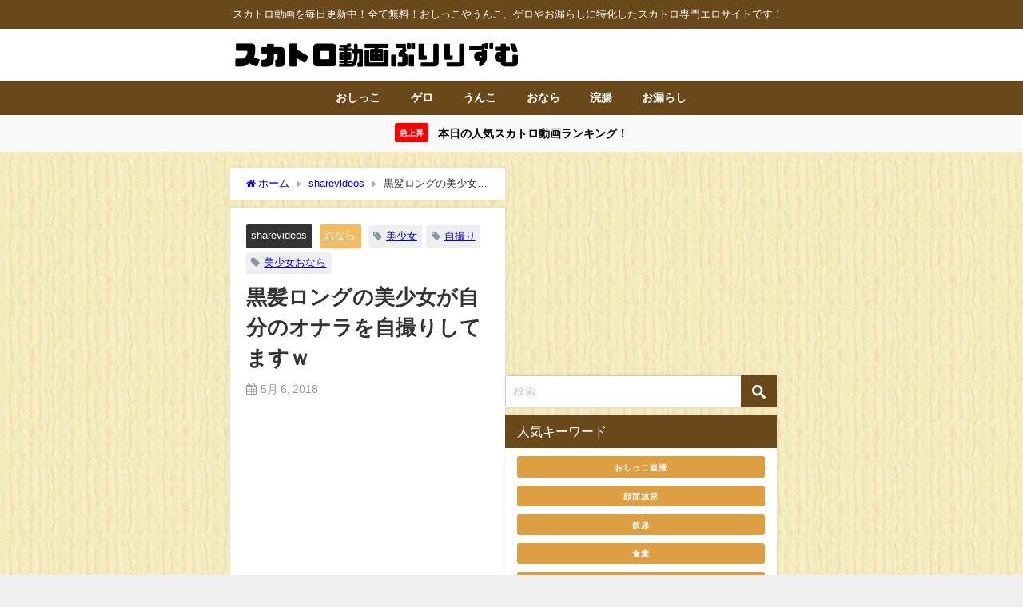

--- FILE ---
content_type: text/html; charset=UTF-8
request_url: https://obutsumania.com/1234-2/
body_size: 17926
content:
<!DOCTYPE html>
<html lang="ja">
<head>
<meta charset="utf-8">
<meta http-equiv="X-UA-Compatible" content="IE=edge">
<meta name="viewport" content="width=device-width, initial-scale=1" />
<title>黒髪ロングの美少女が自分のオナラを自撮りしてますｗ | スカトロ動画ぶりりずむ</title>
<meta name="description" content="">
<meta name="thumbnail" content="https://obutsumania.com/wp-content/uploads/2018/04/1234-150x150.jpg" /><!-- Diver OGP -->
<meta property="og:locale" content="ja_JP" />
<meta property="og:title" content="黒髪ロングの美少女が自分のオナラを自撮りしてますｗ" />
<meta property="og:description" content="" />
<meta property="og:type" content="article" />
<meta property="og:url" content="https://obutsumania.com/1234-2/" />
<meta property="og:image" content="https://obutsumania.com/wp-content/uploads/2018/04/1234.jpg" />
<meta property="og:site_name" content="スカトロ動画ぶりりずむ" />
<meta name="twitter:site" content="tagi_kororin" />
<meta name="twitter:card" content="summary_large_image" />
<meta name="twitter:title" content="黒髪ロングの美少女が自分のオナラを自撮りしてますｗ" />
<meta name="twitter:url" content="https://obutsumania.com/1234-2/" />
<meta name="twitter:description" content="" />
<meta name="twitter:image" content="https://obutsumania.com/wp-content/uploads/2018/04/1234.jpg" />
<!-- / Diver OGP -->
<link rel="canonical" href="https://obutsumania.com/1234-2/">
<link rel="shortcut icon" href="https://obutsumania.com/wp-content/uploads/2019/08/ki2.png">
<!--[if IE]>
		<link rel="shortcut icon" href="https://obutsumania.com/wp-content/uploads/2020/05/buriburi.png">
<![endif]-->
<link rel="apple-touch-icon" href="https://obutsumania.com/wp-content/uploads/2020/05/buriburi.png" />
<meta name='robots' content='max-image-preview' />
	<style>img:is([sizes="auto" i], [sizes^="auto," i]) { contain-intrinsic-size: 3000px 1500px }</style>
	<link rel='dns-prefetch' href='//cdnjs.cloudflare.com' />
<link rel="alternate" type="application/rss+xml" title="スカトロ動画ぶりりずむ &raquo; フィード" href="https://obutsumania.com/feed/" />
<link rel="alternate" type="application/rss+xml" title="スカトロ動画ぶりりずむ &raquo; コメントフィード" href="https://obutsumania.com/comments/feed/" />
<link rel="alternate" type="application/rss+xml" title="スカトロ動画ぶりりずむ &raquo; 黒髪ロングの美少女が自分のオナラを自撮りしてますｗ のコメントのフィード" href="https://obutsumania.com/1234-2/feed/" />
<link rel='stylesheet'  href='https://obutsumania.com/wp-content/plugins/litespeed-cache/assets/css/litespeed-dummy.css?ver=6.8.3&#038;theme=6.1.11'  media='all'>
<link rel='stylesheet'  href='https://obutsumania.com/wp-includes/css/dist/block-library/style.min.css?ver=6.8.3&#038;theme=6.1.11'  media='all'>
<style id='global-styles-inline-css' type='text/css'>
:root{--wp--preset--aspect-ratio--square: 1;--wp--preset--aspect-ratio--4-3: 4/3;--wp--preset--aspect-ratio--3-4: 3/4;--wp--preset--aspect-ratio--3-2: 3/2;--wp--preset--aspect-ratio--2-3: 2/3;--wp--preset--aspect-ratio--16-9: 16/9;--wp--preset--aspect-ratio--9-16: 9/16;--wp--preset--color--black: #000000;--wp--preset--color--cyan-bluish-gray: #abb8c3;--wp--preset--color--white: #ffffff;--wp--preset--color--pale-pink: #f78da7;--wp--preset--color--vivid-red: #cf2e2e;--wp--preset--color--luminous-vivid-orange: #ff6900;--wp--preset--color--luminous-vivid-amber: #fcb900;--wp--preset--color--light-green-cyan: #7bdcb5;--wp--preset--color--vivid-green-cyan: #00d084;--wp--preset--color--pale-cyan-blue: #8ed1fc;--wp--preset--color--vivid-cyan-blue: #0693e3;--wp--preset--color--vivid-purple: #9b51e0;--wp--preset--color--light-blue: #70b8f1;--wp--preset--color--light-red: #ff8178;--wp--preset--color--light-green: #2ac113;--wp--preset--color--light-yellow: #ffe822;--wp--preset--color--light-orange: #ffa30d;--wp--preset--color--blue: #00f;--wp--preset--color--red: #f00;--wp--preset--color--purple: #674970;--wp--preset--color--gray: #ccc;--wp--preset--gradient--vivid-cyan-blue-to-vivid-purple: linear-gradient(135deg,rgba(6,147,227,1) 0%,rgb(155,81,224) 100%);--wp--preset--gradient--light-green-cyan-to-vivid-green-cyan: linear-gradient(135deg,rgb(122,220,180) 0%,rgb(0,208,130) 100%);--wp--preset--gradient--luminous-vivid-amber-to-luminous-vivid-orange: linear-gradient(135deg,rgba(252,185,0,1) 0%,rgba(255,105,0,1) 100%);--wp--preset--gradient--luminous-vivid-orange-to-vivid-red: linear-gradient(135deg,rgba(255,105,0,1) 0%,rgb(207,46,46) 100%);--wp--preset--gradient--very-light-gray-to-cyan-bluish-gray: linear-gradient(135deg,rgb(238,238,238) 0%,rgb(169,184,195) 100%);--wp--preset--gradient--cool-to-warm-spectrum: linear-gradient(135deg,rgb(74,234,220) 0%,rgb(151,120,209) 20%,rgb(207,42,186) 40%,rgb(238,44,130) 60%,rgb(251,105,98) 80%,rgb(254,248,76) 100%);--wp--preset--gradient--blush-light-purple: linear-gradient(135deg,rgb(255,206,236) 0%,rgb(152,150,240) 100%);--wp--preset--gradient--blush-bordeaux: linear-gradient(135deg,rgb(254,205,165) 0%,rgb(254,45,45) 50%,rgb(107,0,62) 100%);--wp--preset--gradient--luminous-dusk: linear-gradient(135deg,rgb(255,203,112) 0%,rgb(199,81,192) 50%,rgb(65,88,208) 100%);--wp--preset--gradient--pale-ocean: linear-gradient(135deg,rgb(255,245,203) 0%,rgb(182,227,212) 50%,rgb(51,167,181) 100%);--wp--preset--gradient--electric-grass: linear-gradient(135deg,rgb(202,248,128) 0%,rgb(113,206,126) 100%);--wp--preset--gradient--midnight: linear-gradient(135deg,rgb(2,3,129) 0%,rgb(40,116,252) 100%);--wp--preset--font-size--small: .8em;--wp--preset--font-size--medium: 1em;--wp--preset--font-size--large: 1.2em;--wp--preset--font-size--x-large: 42px;--wp--preset--font-size--xlarge: 1.5em;--wp--preset--font-size--xxlarge: 2em;--wp--preset--spacing--20: 0.44rem;--wp--preset--spacing--30: 0.67rem;--wp--preset--spacing--40: 1rem;--wp--preset--spacing--50: 1.5rem;--wp--preset--spacing--60: 2.25rem;--wp--preset--spacing--70: 3.38rem;--wp--preset--spacing--80: 5.06rem;--wp--preset--shadow--natural: 6px 6px 9px rgba(0, 0, 0, 0.2);--wp--preset--shadow--deep: 12px 12px 50px rgba(0, 0, 0, 0.4);--wp--preset--shadow--sharp: 6px 6px 0px rgba(0, 0, 0, 0.2);--wp--preset--shadow--outlined: 6px 6px 0px -3px rgba(255, 255, 255, 1), 6px 6px rgba(0, 0, 0, 1);--wp--preset--shadow--crisp: 6px 6px 0px rgba(0, 0, 0, 1);--wp--custom--spacing--small: max(1.25rem, 5vw);--wp--custom--spacing--medium: clamp(2rem, 8vw, calc(4 * var(--wp--style--block-gap)));--wp--custom--spacing--large: clamp(4rem, 10vw, 8rem);--wp--custom--spacing--outer: var(--wp--custom--spacing--small, 1.25rem);--wp--custom--typography--font-size--huge: clamp(2.25rem, 4vw, 2.75rem);--wp--custom--typography--font-size--gigantic: clamp(2.75rem, 6vw, 3.25rem);--wp--custom--typography--font-size--colossal: clamp(3.25rem, 8vw, 6.25rem);--wp--custom--typography--line-height--tiny: 1.15;--wp--custom--typography--line-height--small: 1.2;--wp--custom--typography--line-height--medium: 1.4;--wp--custom--typography--line-height--normal: 1.6;}:root { --wp--style--global--content-size: 769px;--wp--style--global--wide-size: 1240px; }:where(body) { margin: 0; }.wp-site-blocks > .alignleft { float: left; margin-right: 2em; }.wp-site-blocks > .alignright { float: right; margin-left: 2em; }.wp-site-blocks > .aligncenter { justify-content: center; margin-left: auto; margin-right: auto; }:where(.wp-site-blocks) > * { margin-block-start: 1.5em; margin-block-end: 0; }:where(.wp-site-blocks) > :first-child { margin-block-start: 0; }:where(.wp-site-blocks) > :last-child { margin-block-end: 0; }:root { --wp--style--block-gap: 1.5em; }:root :where(.is-layout-flow) > :first-child{margin-block-start: 0;}:root :where(.is-layout-flow) > :last-child{margin-block-end: 0;}:root :where(.is-layout-flow) > *{margin-block-start: 1.5em;margin-block-end: 0;}:root :where(.is-layout-constrained) > :first-child{margin-block-start: 0;}:root :where(.is-layout-constrained) > :last-child{margin-block-end: 0;}:root :where(.is-layout-constrained) > *{margin-block-start: 1.5em;margin-block-end: 0;}:root :where(.is-layout-flex){gap: 1.5em;}:root :where(.is-layout-grid){gap: 1.5em;}.is-layout-flow > .alignleft{float: left;margin-inline-start: 0;margin-inline-end: 2em;}.is-layout-flow > .alignright{float: right;margin-inline-start: 2em;margin-inline-end: 0;}.is-layout-flow > .aligncenter{margin-left: auto !important;margin-right: auto !important;}.is-layout-constrained > .alignleft{float: left;margin-inline-start: 0;margin-inline-end: 2em;}.is-layout-constrained > .alignright{float: right;margin-inline-start: 2em;margin-inline-end: 0;}.is-layout-constrained > .aligncenter{margin-left: auto !important;margin-right: auto !important;}.is-layout-constrained > :where(:not(.alignleft):not(.alignright):not(.alignfull)){max-width: var(--wp--style--global--content-size);margin-left: auto !important;margin-right: auto !important;}.is-layout-constrained > .alignwide{max-width: var(--wp--style--global--wide-size);}body .is-layout-flex{display: flex;}.is-layout-flex{flex-wrap: wrap;align-items: center;}.is-layout-flex > :is(*, div){margin: 0;}body .is-layout-grid{display: grid;}.is-layout-grid > :is(*, div){margin: 0;}body{padding-top: 0px;padding-right: 0px;padding-bottom: 0px;padding-left: 0px;}:root :where(.wp-element-button, .wp-block-button__link){background-color: #32373c;border-width: 0;color: #fff;font-family: inherit;font-size: inherit;line-height: inherit;padding: calc(0.667em + 2px) calc(1.333em + 2px);text-decoration: none;}.has-black-color{color: var(--wp--preset--color--black) !important;}.has-cyan-bluish-gray-color{color: var(--wp--preset--color--cyan-bluish-gray) !important;}.has-white-color{color: var(--wp--preset--color--white) !important;}.has-pale-pink-color{color: var(--wp--preset--color--pale-pink) !important;}.has-vivid-red-color{color: var(--wp--preset--color--vivid-red) !important;}.has-luminous-vivid-orange-color{color: var(--wp--preset--color--luminous-vivid-orange) !important;}.has-luminous-vivid-amber-color{color: var(--wp--preset--color--luminous-vivid-amber) !important;}.has-light-green-cyan-color{color: var(--wp--preset--color--light-green-cyan) !important;}.has-vivid-green-cyan-color{color: var(--wp--preset--color--vivid-green-cyan) !important;}.has-pale-cyan-blue-color{color: var(--wp--preset--color--pale-cyan-blue) !important;}.has-vivid-cyan-blue-color{color: var(--wp--preset--color--vivid-cyan-blue) !important;}.has-vivid-purple-color{color: var(--wp--preset--color--vivid-purple) !important;}.has-light-blue-color{color: var(--wp--preset--color--light-blue) !important;}.has-light-red-color{color: var(--wp--preset--color--light-red) !important;}.has-light-green-color{color: var(--wp--preset--color--light-green) !important;}.has-light-yellow-color{color: var(--wp--preset--color--light-yellow) !important;}.has-light-orange-color{color: var(--wp--preset--color--light-orange) !important;}.has-blue-color{color: var(--wp--preset--color--blue) !important;}.has-red-color{color: var(--wp--preset--color--red) !important;}.has-purple-color{color: var(--wp--preset--color--purple) !important;}.has-gray-color{color: var(--wp--preset--color--gray) !important;}.has-black-background-color{background-color: var(--wp--preset--color--black) !important;}.has-cyan-bluish-gray-background-color{background-color: var(--wp--preset--color--cyan-bluish-gray) !important;}.has-white-background-color{background-color: var(--wp--preset--color--white) !important;}.has-pale-pink-background-color{background-color: var(--wp--preset--color--pale-pink) !important;}.has-vivid-red-background-color{background-color: var(--wp--preset--color--vivid-red) !important;}.has-luminous-vivid-orange-background-color{background-color: var(--wp--preset--color--luminous-vivid-orange) !important;}.has-luminous-vivid-amber-background-color{background-color: var(--wp--preset--color--luminous-vivid-amber) !important;}.has-light-green-cyan-background-color{background-color: var(--wp--preset--color--light-green-cyan) !important;}.has-vivid-green-cyan-background-color{background-color: var(--wp--preset--color--vivid-green-cyan) !important;}.has-pale-cyan-blue-background-color{background-color: var(--wp--preset--color--pale-cyan-blue) !important;}.has-vivid-cyan-blue-background-color{background-color: var(--wp--preset--color--vivid-cyan-blue) !important;}.has-vivid-purple-background-color{background-color: var(--wp--preset--color--vivid-purple) !important;}.has-light-blue-background-color{background-color: var(--wp--preset--color--light-blue) !important;}.has-light-red-background-color{background-color: var(--wp--preset--color--light-red) !important;}.has-light-green-background-color{background-color: var(--wp--preset--color--light-green) !important;}.has-light-yellow-background-color{background-color: var(--wp--preset--color--light-yellow) !important;}.has-light-orange-background-color{background-color: var(--wp--preset--color--light-orange) !important;}.has-blue-background-color{background-color: var(--wp--preset--color--blue) !important;}.has-red-background-color{background-color: var(--wp--preset--color--red) !important;}.has-purple-background-color{background-color: var(--wp--preset--color--purple) !important;}.has-gray-background-color{background-color: var(--wp--preset--color--gray) !important;}.has-black-border-color{border-color: var(--wp--preset--color--black) !important;}.has-cyan-bluish-gray-border-color{border-color: var(--wp--preset--color--cyan-bluish-gray) !important;}.has-white-border-color{border-color: var(--wp--preset--color--white) !important;}.has-pale-pink-border-color{border-color: var(--wp--preset--color--pale-pink) !important;}.has-vivid-red-border-color{border-color: var(--wp--preset--color--vivid-red) !important;}.has-luminous-vivid-orange-border-color{border-color: var(--wp--preset--color--luminous-vivid-orange) !important;}.has-luminous-vivid-amber-border-color{border-color: var(--wp--preset--color--luminous-vivid-amber) !important;}.has-light-green-cyan-border-color{border-color: var(--wp--preset--color--light-green-cyan) !important;}.has-vivid-green-cyan-border-color{border-color: var(--wp--preset--color--vivid-green-cyan) !important;}.has-pale-cyan-blue-border-color{border-color: var(--wp--preset--color--pale-cyan-blue) !important;}.has-vivid-cyan-blue-border-color{border-color: var(--wp--preset--color--vivid-cyan-blue) !important;}.has-vivid-purple-border-color{border-color: var(--wp--preset--color--vivid-purple) !important;}.has-light-blue-border-color{border-color: var(--wp--preset--color--light-blue) !important;}.has-light-red-border-color{border-color: var(--wp--preset--color--light-red) !important;}.has-light-green-border-color{border-color: var(--wp--preset--color--light-green) !important;}.has-light-yellow-border-color{border-color: var(--wp--preset--color--light-yellow) !important;}.has-light-orange-border-color{border-color: var(--wp--preset--color--light-orange) !important;}.has-blue-border-color{border-color: var(--wp--preset--color--blue) !important;}.has-red-border-color{border-color: var(--wp--preset--color--red) !important;}.has-purple-border-color{border-color: var(--wp--preset--color--purple) !important;}.has-gray-border-color{border-color: var(--wp--preset--color--gray) !important;}.has-vivid-cyan-blue-to-vivid-purple-gradient-background{background: var(--wp--preset--gradient--vivid-cyan-blue-to-vivid-purple) !important;}.has-light-green-cyan-to-vivid-green-cyan-gradient-background{background: var(--wp--preset--gradient--light-green-cyan-to-vivid-green-cyan) !important;}.has-luminous-vivid-amber-to-luminous-vivid-orange-gradient-background{background: var(--wp--preset--gradient--luminous-vivid-amber-to-luminous-vivid-orange) !important;}.has-luminous-vivid-orange-to-vivid-red-gradient-background{background: var(--wp--preset--gradient--luminous-vivid-orange-to-vivid-red) !important;}.has-very-light-gray-to-cyan-bluish-gray-gradient-background{background: var(--wp--preset--gradient--very-light-gray-to-cyan-bluish-gray) !important;}.has-cool-to-warm-spectrum-gradient-background{background: var(--wp--preset--gradient--cool-to-warm-spectrum) !important;}.has-blush-light-purple-gradient-background{background: var(--wp--preset--gradient--blush-light-purple) !important;}.has-blush-bordeaux-gradient-background{background: var(--wp--preset--gradient--blush-bordeaux) !important;}.has-luminous-dusk-gradient-background{background: var(--wp--preset--gradient--luminous-dusk) !important;}.has-pale-ocean-gradient-background{background: var(--wp--preset--gradient--pale-ocean) !important;}.has-electric-grass-gradient-background{background: var(--wp--preset--gradient--electric-grass) !important;}.has-midnight-gradient-background{background: var(--wp--preset--gradient--midnight) !important;}.has-small-font-size{font-size: var(--wp--preset--font-size--small) !important;}.has-medium-font-size{font-size: var(--wp--preset--font-size--medium) !important;}.has-large-font-size{font-size: var(--wp--preset--font-size--large) !important;}.has-x-large-font-size{font-size: var(--wp--preset--font-size--x-large) !important;}.has-xlarge-font-size{font-size: var(--wp--preset--font-size--xlarge) !important;}.has-xxlarge-font-size{font-size: var(--wp--preset--font-size--xxlarge) !important;}
:root :where(.wp-block-pullquote){font-size: 1.5em;line-height: 1.6;}
:root :where(.wp-block-group-is-layout-flow) > :first-child{margin-block-start: 0;}:root :where(.wp-block-group-is-layout-flow) > :last-child{margin-block-end: 0;}:root :where(.wp-block-group-is-layout-flow) > *{margin-block-start: 0;margin-block-end: 0;}:root :where(.wp-block-group-is-layout-constrained) > :first-child{margin-block-start: 0;}:root :where(.wp-block-group-is-layout-constrained) > :last-child{margin-block-end: 0;}:root :where(.wp-block-group-is-layout-constrained) > *{margin-block-start: 0;margin-block-end: 0;}:root :where(.wp-block-group-is-layout-flex){gap: 0;}:root :where(.wp-block-group-is-layout-grid){gap: 0;}
</style>
<link rel='stylesheet'  href='https://obutsumania.com/wp-content/themes/diver/css/style.min.css?ver=6.8.3&#038;theme=6.1.11'  media='all'>
<link rel='stylesheet'  href='https://obutsumania.com/wp-content/themes/diver_child/style.css?theme=6.1.11'  media='all'>
<script type="text/javascript"src="https://obutsumania.com/wp-includes/js/jquery/jquery.min.js?ver=3.7.1&amp;theme=6.1.11" id="jquery-core-js"></script>
<script type="text/javascript"src="https://obutsumania.com/wp-includes/js/jquery/jquery-migrate.min.js?ver=3.4.1&amp;theme=6.1.11" id="jquery-migrate-js"></script>
<link rel="https://api.w.org/" href="https://obutsumania.com/wp-json/" /><link rel="alternate" title="JSON" type="application/json" href="https://obutsumania.com/wp-json/wp/v2/posts/4065" /><link rel="EditURI" type="application/rsd+xml" title="RSD" href="https://obutsumania.com/xmlrpc.php?rsd" />
<meta name="generator" content="WordPress 6.8.3" />
<link rel='shortlink' href='https://obutsumania.com/?p=4065' />
<link rel="alternate" title="oEmbed (JSON)" type="application/json+oembed" href="https://obutsumania.com/wp-json/oembed/1.0/embed?url=https%3A%2F%2Fobutsumania.com%2F1234-2%2F" />
<link rel="alternate" title="oEmbed (XML)" type="text/xml+oembed" href="https://obutsumania.com/wp-json/oembed/1.0/embed?url=https%3A%2F%2Fobutsumania.com%2F1234-2%2F&#038;format=xml" />
      <!-- Global site tag (gtag.js) - Google Analytics -->
      <script async src="https://www.googletagmanager.com/gtag/js?id=G-X1EVRSX7WL"></script>
      <script>
        window.dataLayer = window.dataLayer || [];
        function gtag(){dataLayer.push(arguments);}
        gtag('js', new Date());

        gtag('config', "G-X1EVRSX7WL");
      </script>
      <script type="application/ld+json" class="json-ld">[
    {
        "@context": "https://schema.org",
        "@type": "BlogPosting",
        "mainEntityOfPage": {
            "@type": "WebPage",
            "@id": "https://obutsumania.com/1234-2/"
        },
        "headline": "黒髪ロングの美少女が自分のオナラを自撮りしてますｗ",
        "image": [
            "https://obutsumania.com/wp-content/uploads/2018/04/1234.jpg",
            "https://obutsumania.com/wp-content/uploads/2018/04/1234-300x169.jpg",
            "https://obutsumania.com/wp-content/uploads/2018/04/1234-150x150.jpg"
        ],
        "description": "",
        "datePublished": "2018-05-06T07:00:28+09:00",
        "dateModified": "2025-07-17T21:57:25+09:00",
        "articleSection": [
            "sharevideos",
            "おなら"
        ],
        "author": {
            "@type": "Person",
            "name": "tagino",
            "url": "https://obutsumania.com/author/tagino/"
        },
        "publisher": {
            "@context": "http://schema.org",
            "@type": "Organization",
            "name": "スカトロ動画ぶりりずむ",
            "description": "スカトロ動画を毎日更新中！全て無料！おしっこやうんこ、ゲロやお漏らしに特化したスカトロ専門エロサイトです！",
            "logo": {
                "@type": "ImageObject",
                "url": "https://obutsumania.com/wp-content/uploads/2020/05/buririzumulogo.png"
            }
        }
    }
]</script>
<style>body{background-image:url('https://obutsumania.com/wp-content/uploads/2020/03/b118.jpg');}</style> <style> #onlynav ul ul,#nav_fixed #nav ul ul,.header-logo #nav ul ul {visibility:hidden;opacity:0;transition:.2s ease-in-out;transform:translateY(10px);}#onlynav ul ul ul,#nav_fixed #nav ul ul ul,.header-logo #nav ul ul ul {transform:translateX(-20px) translateY(0);}#onlynav ul li:hover > ul,#nav_fixed #nav ul li:hover > ul,.header-logo #nav ul li:hover > ul{visibility:visible;opacity:1;transform:translateY(0);}#onlynav ul ul li:hover > ul,#nav_fixed #nav ul ul li:hover > ul,.header-logo #nav ul ul li:hover > ul{transform:translateX(0) translateY(0);}</style>        <style>
	        .catpage_content_wrap .catpage_inner_content{
	        	width: 100%;
	        	float: none;
	        }
        </style>
    <style>body{background-color:#efefef;color:#333333;}:where(a){color:#333355;}:where(a):hover{color:#6495ED}:where(.content){color:#000;}:where(.content) a{color:#6f97bc;}:where(.content) a:hover{color:#6495ED;}.header-wrap,#header ul.sub-menu, #header ul.children,#scrollnav,.description_sp{background:#ffffff;color:#333333}.header-wrap a,#scrollnav a,div.logo_title{color:#333355;}.header-wrap a:hover,div.logo_title:hover{color:#6495ED}.drawer-nav-btn span{background-color:#333355;}.drawer-nav-btn:before,.drawer-nav-btn:after {border-color:#333355;}#scrollnav ul li a{background:#69491a;color:#ffffff}.header_small_menu{background:#69491a;color:#fff}.header_small_menu a{color:#fff}.header_small_menu a:hover{color:#6495ED}#nav_fixed.fixed, #nav_fixed #nav ul ul{background:#ffffff;color:#333333}#nav_fixed.fixed a,#nav_fixed .logo_title{color:#333355}#nav_fixed.fixed a:hover{color:#6495ED}#nav_fixed .drawer-nav-btn:before,#nav_fixed .drawer-nav-btn:after{border-color:#333355;}#nav_fixed .drawer-nav-btn span{background-color:#333355;}#onlynav{background:#69491a;color:#ffffff}#onlynav ul li a{color:#ffffff}#onlynav ul ul.sub-menu{background:#69491a}#onlynav div > ul > li > a:before{border-color:#ffffff}#onlynav ul > li:hover > a:hover,#onlynav ul>li:hover>a,#onlynav ul>li:hover li:hover>a,#onlynav ul li:hover ul li ul li:hover > a{background:#5d8ac1;color:#fff}#onlynav ul li ul li ul:before{border-left-color:#fff}#onlynav ul li:last-child ul li ul:before{border-right-color:#fff}#bigfooter{background:#fff;color:#333333}#bigfooter a{color:#333355}#bigfooter a:hover{color:#6495ED}#footer{background:#69491a;color:#ffffff}#footer a{color:#ffffff}#footer a:hover{color:#6495ED}#sidebar .widget{background:#fff;color:#333;}#sidebar .widget a{color:#333355;}#sidebar .widget a:hover{color:#6495ED;}.post-box-contents,#main-wrap #pickup_posts_container img,.hentry, #single-main .post-sub,.navigation,.single_thumbnail,.in_loop,#breadcrumb,.pickup-cat-list,.maintop-widget, .mainbottom-widget,#share_plz,.sticky-post-box,.catpage_content_wrap,.cat-post-main{background:#fff;}.post-box{border-color:#eee;}.drawer_content_title,.searchbox_content_title{background:#69491a;color:#ffffff;}.drawer-nav,#header_search{background:#fff}.drawer-nav,.drawer-nav a,#header_search,#header_search a{color:#000}#footer_sticky_menu{background:rgba(105,73,26,0.8)}.footermenu_col{background:rgba(105,73,26,0.8);color:#ffffff;}a.page-numbers{background:#69491a;color:#fff;}.pagination .current{background:#607d8b;color:#fff;}</style><style>@media screen and (min-width:1201px){#main-wrap,.header-wrap .header-logo,.header_small_content,.bigfooter_wrap,.footer_content,.container_top_widget,.container_bottom_widget{width:55%;}}@media screen and (max-width:1200px){ #main-wrap,.header-wrap .header-logo, .header_small_content, .bigfooter_wrap,.footer_content, .container_top_widget, .container_bottom_widget{width:96%;}}@media screen and (max-width:768px){#main-wrap,.header-wrap .header-logo,.header_small_content,.bigfooter_wrap,.footer_content,.container_top_widget,.container_bottom_widget{width:100%;}}@media screen and (min-width:960px){#sidebar {width:340px;}}</style><style>@media screen and (min-width:1201px){#main-wrap{width:55%;}}@media screen and (max-width:1200px){ #main-wrap{width:96%;}}</style><style type="text/css" id="diver-custom-heading-css">.content h2:where(:not([class])),:where(.is-editor-blocks) :where(.content) h2:not(.sc_heading){color:#000000;background-color:#607d8b;border-bottom:2px solid #607d8b;background:transparent;padding-left:0px;padding-right:0px;}.content h3:where(:not([class])),:where(.is-editor-blocks) :where(.content) h3:not(.sc_heading){color:#000;background-color:#000;border-bottom:2px solid #000;background:transparent;padding-left:0px;padding-right:0px;}.content h4:where(:not([class])),:where(.is-editor-blocks) :where(.content) h4:not(.sc_heading){color:#000;background-color:#000;background:transparent;display:flex;align-items:center;padding:0px;}.content h4:where(:not([class])):before,:where(.is-editor-blocks) :where(.content) h4:not(.sc_heading):before{content:"";width:.6em;height:.6em;margin-right:.6em;background-color:#000;transform:rotate(45deg);}.content h5:where(:not([class])),:where(.is-editor-blocks) :where(.content) h5:not(.sc_heading){color:#000;}</style><link rel="icon" href="https://obutsumania.com/wp-content/uploads/2020/05/buriburi-150x150.png" sizes="32x32" />
<link rel="icon" href="https://obutsumania.com/wp-content/uploads/2020/05/buriburi-300x300.png" sizes="192x192" />
<link rel="apple-touch-icon" href="https://obutsumania.com/wp-content/uploads/2020/05/buriburi-300x300.png" />
<meta name="msapplication-TileImage" content="https://obutsumania.com/wp-content/uploads/2020/05/buriburi-300x300.png" />
		<style type="text/css" id="wp-custom-css">
			/** 関連記事の日付削除 **/
.post_list_wrap .date {
  display: none;
}
/** おすすめ記事のディスクリプション削除 **/
.recommend-desc{
  display:none;
}
/** スクロールナビの透過無効 **/
#scrollnav ul li a {
    opacity: 1;
}
/** サーチアイコンの色変更と角丸を四角へ **/
input[type="submit"].searchsubmit {
    background-color: #69491a;
	border-radius: 0px;
}
/** 関連キーワードなどのタイトルの見た目 **/
.single_title {
    background: #69491a;
    color: #fff;
    padding: 10px 15px;
	border-bottom:none;
}
.single_title a{
    color: #21f2e7;
}
.single_title a:hover{
    color: #6495ED;
    }
/** 固定ページのH1タイトルのデザイン調整 **/
 #page-main .page_title {
  background: #69491a;
  color: #fff;
  font-weight: bold;
  font-size: 24px;
}
h1.page_title {   
  font-size: 1.3em !important;
  padding: 10px 20px;
}
/** ランキングの記事タイトルの表示文字制限解除 **/
.sc_article.grid .sc_article_title, .sc_article.list .sc_article_title {
  max-height: none;
  -webkit-line-clamp: inherit;
}
/** おすすめ記事の記事タイトルの表示文字制限解除 **/
.recommend-title {
  -webkit-box-orient: vertical;
  -webkit-line-clamp: 5;
  max-height: calc(5em + 16px);
}
/** おすすめ記事のカテゴリー削除 **/
.recommend-cat{
    display: none !important;
}
/** アイコンメニュー **/
.widget_btn{
margin:-10px;
background:#eee;
display: flex;
align-items: center;
-webkit-flex-wrap: wrap;
flex-wrap: wrap;
}

.widget_btn a{
text-align:center;
width:50%;
padding:12px 0 12px;
background:#fff;
border:1px solid #eee;
font-weight:bold;
}

.widget_btn a i {
display:block;
font-size:24px;
padding:10px 0 6px;
}

.widget_btn a span {
font-size:12px;
}

/** アイコンの色 **/
.widget_btn a:nth-child(1) i {
color:#000;
}
.widget_btn a:nth-child(2) i {
color:#000;
}
.widget_btn a:nth-child(3) i {
color:#000;
}
.widget_btn a:nth-child(4) i {
color:#000;
}
/** SPとPCトップ広告の余白を狭める調整 **/
.container_top_widget {
margin-top: 0px;
}
/** SPのトップ広告の余白を狭める調整 **/
@media screen and (max-width:768px){
.widget {
padding: 0px;
}
}
/** 上のCSSはウィジェット全体に適用されるためサイドバーのみ余白を取る調整 **/
@media screen and (max-width:768px){
#sidebar .widget {
padding: 10px;
}
}
/** ページネーション下の広告ウィジェットの余白を狭める調整 **/
@media screen and (max-width:768px){
#sidebar .diver_ad * {
margin-top: -5px;
}
}
/** 広告の横幅調整横スクロール可能に **/
.diver_ad * {
  min-width: initial !important;
  min-height: initial !important;
}
/** 関連記事とおすすめ記事を4列表示 **/
@media screen and (min-width:769px){
.newpost_list,.recommend-post {
grid-template-columns:repeat(4,1fr)
}
}
.post_list_wrap a,.recommend-post a {flex-direction: column;}
.post_list_wrap figure,.recommend-post .single-recommend .recommend-thumb{width:100%}
/** おすすめ記事の余白を関連記事と同様に **/
.single-recommend a {
 ?padding: 0px;
}
/** 記事タイトルの余白を狭める調整 **/
.recommend-title {
margin-top: -8px !important;
}
.title {
margin-top: -4px !important;
}		</style>
		
<script src="https://www.youtube.com/iframe_api"></script>

</head>
<body itemscope="itemscope" itemtype="http://schema.org/WebPage" class="wp-singular post-template-default single single-post postid-4065 single-format-standard wp-embed-responsive wp-theme-diver wp-child-theme-diver_child  l-sidebar-right">

<div id="container">
<!-- header -->
	<!-- lpページでは表示しない -->
	<div id="header" class="clearfix">
					<header class="header-wrap" role="banner" itemscope="itemscope" itemtype="http://schema.org/WPHeader">
			<div class="header_small_menu clearfix">
		<div class="header_small_content">
			<div id="description">スカトロ動画を毎日更新中！全て無料！おしっこやうんこ、ゲロやお漏らしに特化したスカトロ専門エロサイトです！</div>
			<nav class="header_small_menu_right" role="navigation" itemscope="itemscope" itemtype="http://scheme.org/SiteNavigationElement">
							</nav>
		</div>
	</div>

			<div class="header-logo clearfix">
				<!-- 	<button type="button" class="drawer-toggle drawer-hamburger">
	  <span class="sr-only">toggle navigation</span>
	  <span class="drawer-hamburger-icon"></span>
	</button> -->

	<div class="drawer-nav-btn-wrap"><span class="drawer-nav-btn"><span></span></span></div>



				<!-- /Navigation -->

								<div id="logo">
										<a href="https://obutsumania.com/">
						
															<img src="https://obutsumania.com/wp-content/uploads/2020/05/buririzumulogo.png" alt="スカトロ動画ぶりりずむ" width="603" height="80">
							
											</a>
				</div>
							</div>
		</header>
		<nav id="scrollnav" role="navigation" itemscope="itemscope" itemtype="http://scheme.org/SiteNavigationElement">
			<div class="menu-%e3%82%b0%e3%83%ad%e3%83%bc%e3%83%90%e3%83%ab%e3%83%a1%e3%83%8b%e3%83%a5%e3%83%bc-container"><ul id="scroll-menu"><li id="menu-item-20" class="menu-item menu-item-type-taxonomy menu-item-object-category menu-item-20"><a href="https://obutsumania.com/category/osikko/">おしっこ</a></li>
<li id="menu-item-376" class="menu-item menu-item-type-taxonomy menu-item-object-category menu-item-376"><a href="https://obutsumania.com/category/gero/">ゲロ</a></li>
<li id="menu-item-375" class="menu-item menu-item-type-taxonomy menu-item-object-category menu-item-375"><a href="https://obutsumania.com/category/dappun/">うんこ</a></li>
<li id="menu-item-377" class="menu-item menu-item-type-taxonomy menu-item-object-category current-post-ancestor current-menu-parent current-post-parent menu-item-377"><a href="https://obutsumania.com/category/houhi/">おなら</a></li>
<li id="menu-item-19116" class="menu-item menu-item-type-taxonomy menu-item-object-category menu-item-19116"><a href="https://obutsumania.com/category/kantyou/">浣腸</a></li>
<li id="menu-item-28634" class="menu-item menu-item-type-custom menu-item-object-custom menu-item-28634"><a href="https://obutsumania.com/tag/omorasi/">お漏らし</a></li>
</ul></div>		</nav>
									<nav id="onlynav" class="onlynav" role="navigation" itemscope="itemscope" itemtype="http://scheme.org/SiteNavigationElement">
				<div class="menu-%e3%82%b0%e3%83%ad%e3%83%bc%e3%83%90%e3%83%ab%e3%83%a1%e3%83%8b%e3%83%a5%e3%83%bc-container"><ul id="onlynavul" class="menu"><li class="menu-item menu-item-type-taxonomy menu-item-object-category menu-item-20"><a href="https://obutsumania.com/category/osikko/">おしっこ</a></li>
<li class="menu-item menu-item-type-taxonomy menu-item-object-category menu-item-376"><a href="https://obutsumania.com/category/gero/">ゲロ</a></li>
<li class="menu-item menu-item-type-taxonomy menu-item-object-category menu-item-375"><a href="https://obutsumania.com/category/dappun/">うんこ</a></li>
<li class="menu-item menu-item-type-taxonomy menu-item-object-category current-post-ancestor current-menu-parent current-post-parent menu-item-377"><a href="https://obutsumania.com/category/houhi/">おなら</a></li>
<li class="menu-item menu-item-type-taxonomy menu-item-object-category menu-item-19116"><a href="https://obutsumania.com/category/kantyou/">浣腸</a></li>
<li class="menu-item menu-item-type-custom menu-item-object-custom menu-item-28634"><a href="https://obutsumania.com/tag/omorasi/">お漏らし</a></li>
</ul></div>			</nav>
					</div>
	<div class="d_sp">
		</div>
	
<div class="header_message clearfix" style="background:#f9f9f9;">
			 <a class="header_message_wrap" href="https://obutsumania.com/ranking/" >
			<div class="header_message_text" style="color: #000000">
							<span class="header_message_badge" style="background: #f00;color:#fff;">急上昇</span>
						本日の人気スカトロ動画ランキング！			</div>
		</a>
	</div>

			<div class="container_top_widget">
			<div class="container_top_widget_content clearfix">
			
        
        			</div>
		</div>
	<div id="main-wrap">
	<!-- main -->
		<div class="l-main-container">
		<main id="single-main"  style="margin-right:-360px;padding-right:360px;" role="main">
					
								<div id="breadcrumb"><ul itemscope itemtype="http://schema.org/BreadcrumbList"><li itemprop="itemListElement" itemscope itemtype="http://schema.org/ListItem"><a href="https://obutsumania.com/" itemprop="item"><span itemprop="name"><i class="fa fa-home" aria-hidden="true"></i> ホーム</span></a><meta itemprop="position" content="1" /></li><li itemprop="itemListElement" itemscope itemtype="http://schema.org/ListItem"><a href="https://obutsumania.com/category/sharevideos/" itemprop="item"><span itemprop="name">sharevideos</span></a><meta itemprop="position" content="2" /></li><li itemprop="itemListElement" itemscope itemtype="http://schema.org/ListItem"><span itemprop="name">黒髪ロングの美少女が自分のオナラを自撮りしてますｗ</span><meta itemprop="position" content="3" /></li></ul></div> 
					<div id="content_area" class="fadeIn animated">
												<article id="post-4065" class="post-4065 post type-post status-publish format-standard has-post-thumbnail hentry category-sharevideos category-houhi tag-bisyoujo tag-bisyoujoonara tag-zidori">
							<header>
								<div class="post-meta clearfix">
									<div class="cat-tag">
																					<div class="single-post-category" style="background:"><a href="https://obutsumania.com/category/sharevideos/" rel="category tag">sharevideos</a></div>
																					<div class="single-post-category" style="background:rgba(242,171,57,0.8)"><a href="https://obutsumania.com/category/houhi/" rel="category tag">おなら</a></div>
																				<div class="tag"><a href="https://obutsumania.com/tag/bisyoujo/" rel="tag">美少女</a></div><div class="tag"><a href="https://obutsumania.com/tag/zidori/" rel="tag">自撮り</a></div><div class="tag"><a href="https://obutsumania.com/tag/bisyoujoonara/" rel="tag">美少女おなら</a></div>									</div>

									<h1 class="single-post-title entry-title">黒髪ロングの美少女が自分のオナラを自撮りしてますｗ</h1>
									<div class="post-meta-bottom">
																												<time class="single-post-date published updated" datetime="2018-05-06"><i class="fa fa-calendar" aria-hidden="true"></i>5月 6, 2018</time>
																											
									</div>
																	</div>
								    
    							</header>
							<section class="single-post-main">
																		

									<div class="content">
																		<p><iframe src="https://embed.share-videos.se/auto/embed/46614833?uid=10443&img=3" frameborder=0 width=100% height=480 scrolling=no allowFullScreen></iframe></p>
									</div>

									
									<div class="bottom_ad clearfix">
											            <div class="clearfix diver_widget_adarea">
                <div class="diver_widget_adlabel">【PR】レアなスカトロ動画を見るならDUGA！</div>
                                    <div class="diver_ad"><iframe src="https://ad.duga.jp/dynamic/32561/02/" marginwidth="0" marginheight="0" width="674" height="139" border="0" frameborder="0" style="border:none;" scrolling="no"><a href="https://click.duga.jp/32561-01" target="_blank">DUGA</a></iframe></div>
                            </div>
            											
																		</div>

									    
    																</section>
							<footer class="article_footer">
								<!-- コメント -->
																<!-- 関連キーワード -->
																		<div class="single_title">関連キーワード</div>
										<div class="tag_area">
											<div class="tag"><a href="https://obutsumania.com/tag/bisyoujo/" rel="tag">美少女</a></div><div class="tag"><a href="https://obutsumania.com/tag/bisyoujoonara/" rel="tag">美少女おなら</a></div><div class="tag"><a href="https://obutsumania.com/tag/zidori/" rel="tag">自撮り</a></div>										</div>
									
								<!-- 関連記事 -->
																							</footer>
						</article>
					</div>
					<!-- CTA -->
										<!-- navigation -->
					
					
						 
 										<div class="post-sub">
						<!-- bigshare -->
						<!-- rabdom_posts(bottom) -->
						  <div class="single_title">おすすめ動画</div>
  <section class="recommend-post">
            <article role="article" class="single-recommend clearfix hvr-fade-post" style="">
          <a class="clearfix" href="https://obutsumania.com/8056/" title="ボトルにすっぽりとハマるウンコ！狙いを定めていざ脱糞ｗ" rel="bookmark">
          <figure class="recommend-thumb post-box-thumbnail__wrap">
              <img src="[data-uri]" width="850" height="567" alt="ボトルにすっぽりとハマるウンコ！狙いを定めていざ脱糞ｗ" loading="lazy" data-src="https://obutsumania.com/wp-content/uploads/2023/03/8056.jpg" class="lazyload">                        <div class="recommend-cat" style="background:rgba(242,171,57,0.8)">うんこ</div>
          </figure>
          <section class="recommend-meta">
            <div class="recommend-title">
                  ボトルにすっぽりとハマるウンコ！狙いを定めていざ脱糞ｗ            </div>
            <div class="recommend-desc">何かウンコの検査でもやるんでしょうか。透明なボトルめがけていざ脱糞。見事にすっぽりと特大のウンコがハマっちゃってますｗ切れの良い一本糞ですな...</div>
          </section>
          </a>
        </article>
              <article role="article" class="single-recommend clearfix hvr-fade-post" style="">
          <a class="clearfix" href="https://obutsumania.com/8758/" title="人間便器男の顔にウンコと血を垂れ流すドSなJKさんｗ" rel="bookmark">
          <figure class="recommend-thumb post-box-thumbnail__wrap">
              <img src="[data-uri]" width="850" height="571" alt="人間便器男の顔にウンコと血を垂れ流すドSなJKさんｗ" loading="lazy" data-src="https://obutsumania.com/wp-content/uploads/2024/02/8758-1024x688.jpg" class="lazyload">                        <div class="recommend-cat" style="background:rgba(242,171,57,0.8)">うんこ</div>
          </figure>
          <section class="recommend-meta">
            <div class="recommend-title">
                  人間便器男の顔にウンコと血を垂れ流すドSなJKさんｗ            </div>
            <div class="recommend-desc">ほら子豚ちゃん餌あげにきたよー！便器男が仰向けになってJKのウンコを顔で受け止めます。ウンコがかたかったのかケツから血まで出しちゃってます。...</div>
          </section>
          </a>
        </article>
              <article role="article" class="single-recommend clearfix hvr-fade-post" style="">
          <a class="clearfix" href="https://obutsumania.com/7618/" title="ベランダで四つん這いになってパンツの中にウンコをするお姉さんｗ" rel="bookmark">
          <figure class="recommend-thumb post-box-thumbnail__wrap">
              <img src="[data-uri]" width="693" height="482" alt="ベランダで四つん這いになってパンツの中にウンコをするお姉さんｗ" loading="lazy" data-src="https://obutsumania.com/wp-content/uploads/2022/08/7618-1.jpg" class="lazyload">                        <div class="recommend-cat" style="background:rgba(242,171,57,0.8)">うんこ</div>
          </figure>
          <section class="recommend-meta">
            <div class="recommend-title">
                  ベランダで四つん這いになってパンツの中にウンコをするお姉さんｗ            </div>
            <div class="recommend-desc">ベランダで四つん這いになって大量脱糞。パンツを穿いたまま脱糞してます。ウンコの重みでパンツが盛り上がってますね。最後はパンツを脱いで匂いを堪...</div>
          </section>
          </a>
        </article>
              <article role="article" class="single-recommend clearfix hvr-fade-post" style="">
          <a class="clearfix" href="https://obutsumania.com/8897/" title="素人娘がプリケツを全面に押し出してアナルをひくつかせ脱糞ｗ" rel="bookmark">
          <figure class="recommend-thumb post-box-thumbnail__wrap">
              <img src="[data-uri]" width="741" height="483" alt="素人娘がプリケツを全面に押し出してアナルをひくつかせ脱糞ｗ" loading="lazy" data-src="https://obutsumania.com/wp-content/uploads/2024/04/8897.jpg" class="lazyload">                        <div class="recommend-cat" style="background:rgba(242,171,57,0.8)">うんこ</div>
          </figure>
          <section class="recommend-meta">
            <div class="recommend-title">
                  素人娘がプリケツを全面に押し出してアナルをひくつかせ脱糞ｗ            </div>
            <div class="recommend-desc">アナルをひくひくさせながら脱糞する素人娘。ウンコしながらリポートをしているんですが、声が反響して聞き取りにくいですね。クオリティの高い自我レ...</div>
          </section>
          </a>
        </article>
              <article role="article" class="single-recommend clearfix hvr-fade-post" style="">
          <a class="clearfix" href="https://obutsumania.com/9674/" title="こんな会社に入社したい！OL達が男に糞尿をぶちまけていくうｗ" rel="bookmark">
          <figure class="recommend-thumb post-box-thumbnail__wrap">
              <img src="[data-uri]" width="850" height="611" alt="こんな会社に入社したい！OL達が男に糞尿をぶちまけていくうｗ" loading="lazy" data-src="https://obutsumania.com/wp-content/uploads/2025/05/9674.jpg" class="lazyload">                        <div class="recommend-cat" style="background:rgba(242,171,57,0.8)">うんこ</div>
          </figure>
          <section class="recommend-meta">
            <div class="recommend-title">
                  こんな会社に入社したい！OL達が男に糞尿をぶちまけていくうｗ            </div>
            <div class="recommend-desc">OLさんたちが横たわった男に糞尿をぶちまけていきます。俺もこんな会社に入社したいんだけど、どうすれば応募できるかな。職務経歴書はまっさらなん...</div>
          </section>
          </a>
        </article>
              <article role="article" class="single-recommend clearfix hvr-fade-post" style="">
          <a class="clearfix" href="https://obutsumania.com/7059/" title="女子生徒の前で浣腸液をケツ穴から吹き散らかす熟女教師ｗ" rel="bookmark">
          <figure class="recommend-thumb post-box-thumbnail__wrap">
              <img src="[data-uri]" width="500" height="367" alt="女子生徒の前で浣腸液をケツ穴から吹き散らかす熟女教師ｗ" loading="lazy" data-src="https://obutsumania.com/wp-content/uploads/2021/11/7059-1.jpg" class="lazyload">                        <div class="recommend-cat" style="background:rgba(242,171,57,0.8)">浣腸</div>
          </figure>
          <section class="recommend-meta">
            <div class="recommend-title">
                  女子生徒の前で浣腸液をケツ穴から吹き散らかす熟女教師ｗ            </div>
            <div class="recommend-desc">女子生徒と女教師の浣腸動画。女子生徒が縛られた熟女女教師のアナルに特大浣腸。そして女子生徒の目の前で浣腸液をケツ穴から吹き散らかしてしまいま...</div>
          </section>
          </a>
        </article>
              <article role="article" class="single-recommend clearfix hvr-fade-post" style="">
          <a class="clearfix" href="https://obutsumania.com/8648/" title="ウンコが固くで出すのに必死になっている女の姿って良いよねｗ" rel="bookmark">
          <figure class="recommend-thumb post-box-thumbnail__wrap">
              <img src="[data-uri]" width="809" height="593" alt="ウンコが固くで出すのに必死になっている女の姿って良いよねｗ" loading="lazy" data-src="https://obutsumania.com/wp-content/uploads/2023/12/8648.jpg" class="lazyload">                        <div class="recommend-cat" style="background:rgba(242,171,57,0.8)">うんこ</div>
          </figure>
          <section class="recommend-meta">
            <div class="recommend-title">
                  ウンコが固くで出すのに必死になっている女の姿って良いよねｗ            </div>
            <div class="recommend-desc">今日のウンコはどうやら固いご様子。出すのに必死になって踏ん張っている。んぁーんぁーと言いながらやっとのことで固いウンコを捻り出しています。ウ...</div>
          </section>
          </a>
        </article>
              <article role="article" class="single-recommend clearfix hvr-fade-post" style="">
          <a class="clearfix" href="https://obutsumania.com/7909/" title="ウンコがついたチンポを泣きそうになりながらしゃぶる美女ｗ" rel="bookmark">
          <figure class="recommend-thumb post-box-thumbnail__wrap">
              <img src="[data-uri]" width="558" height="420" alt="ウンコがついたチンポを泣きそうになりながらしゃぶる美女ｗ" loading="lazy" data-src="https://obutsumania.com/wp-content/uploads/2023/01/7909.jpg" class="lazyload">                        <div class="recommend-cat" style="background:rgba(242,171,57,0.8)">うんこ</div>
          </figure>
          <section class="recommend-meta">
            <div class="recommend-title">
                  ウンコがついたチンポを泣きそうになりながらしゃぶる美女ｗ            </div>
            <div class="recommend-desc">仮面をつけた男に顔面脱糞するお姉さん。ウンコがたっぷりついたチンポをフェラさせられたりとやりたい放題。泣きそうになりながらチンポをしゃぶって...</div>
          </section>
          </a>
        </article>
              <article role="article" class="single-recommend clearfix hvr-fade-post" style="">
          <a class="clearfix" href="https://obutsumania.com/8376/" title="パンティを下ろす間もなく脱糞！いい大人が恥ずかしいｗ" rel="bookmark">
          <figure class="recommend-thumb post-box-thumbnail__wrap">
              <img src="[data-uri]" width="729" height="545" alt="パンティを下ろす間もなく脱糞！いい大人が恥ずかしいｗ" loading="lazy" data-src="https://obutsumania.com/wp-content/uploads/2023/09/8376.jpg" class="lazyload">                        <div class="recommend-cat" style="background:rgba(242,171,57,0.8)">うんこ</div>
          </figure>
          <section class="recommend-meta">
            <div class="recommend-title">
                  パンティを下ろす間もなく脱糞！いい大人が恥ずかしいｗ            </div>
            <div class="recommend-desc">電話中も早く電話を切りたそうに腹痛に耐えるOL。トイレに駆け込んでパンティを下ろす間もなく横にずらして下痢便を噴射。思い切り便器外に脱糞して...</div>
          </section>
          </a>
        </article>
              <article role="article" class="single-recommend clearfix hvr-fade-post" style="">
          <a class="clearfix" href="https://obutsumania.com/6750/" title="美脚のキャリアウーマンがオフィスで男に顔面脱糞！" rel="bookmark">
          <figure class="recommend-thumb post-box-thumbnail__wrap">
              <img src="[data-uri]" width="479" height="357" alt="美脚のキャリアウーマンがオフィスで男に顔面脱糞！" loading="lazy" data-src="https://obutsumania.com/wp-content/uploads/2021/06/6750-1.jpg" class="lazyload">                        <div class="recommend-cat" style="background:rgba(242,171,57,0.8)">うんこ</div>
          </figure>
          <section class="recommend-meta">
            <div class="recommend-title">
                  美脚のキャリアウーマンがオフィスで男に顔面脱糞！            </div>
            <div class="recommend-desc">美脚のキャリアウーマンがムチでM男をうちながら顔面脱糞しております。オフィスでまさかのスカトロプレイとは。しゃべっている言語は中国語っぽいの...</div>
          </section>
          </a>
        </article>
              <article role="article" class="single-recommend clearfix hvr-fade-post" style="">
          <a class="clearfix" href="https://obutsumania.com/8881/" title="休み時間になった瞬間トイレにダッシュしてウンコをするJK" rel="bookmark">
          <figure class="recommend-thumb post-box-thumbnail__wrap">
              <img src="[data-uri]" width="850" height="562" alt="休み時間になった瞬間トイレにダッシュしてウンコをするJK" loading="lazy" data-src="https://obutsumania.com/wp-content/uploads/2024/04/8881.jpg" class="lazyload">                        <div class="recommend-cat" style="background:rgba(242,171,57,0.8)">うんこ</div>
          </figure>
          <section class="recommend-meta">
            <div class="recommend-title">
                  休み時間になった瞬間トイレにダッシュしてウンコをするJK            </div>
            <div class="recommend-desc">JKが授業中にお腹を痛いのを我慢しています。素直に手を挙げてトイレに行けばいいのにｗそして休み時間になった瞬間にトイレにダッシュ。んっんっと...</div>
          </section>
          </a>
        </article>
              <article role="article" class="single-recommend clearfix hvr-fade-post" style="">
          <a class="clearfix" href="https://obutsumania.com/7868/" title="糞尿浴びて汚物まみれセックス！秋吉あゆみのスカトロ作品ｗ" rel="bookmark">
          <figure class="recommend-thumb post-box-thumbnail__wrap">
              <img src="[data-uri]" width="712" height="538" alt="糞尿浴びて汚物まみれセックス！秋吉あゆみのスカトロ作品ｗ" loading="lazy" data-src="https://obutsumania.com/wp-content/uploads/2022/12/7868.jpg" class="lazyload">                        <div class="recommend-cat" style="background:rgba(242,171,57,0.8)">うんこ</div>
          </figure>
          <section class="recommend-meta">
            <div class="recommend-title">
                  糞尿浴びて汚物まみれセックス！秋吉あゆみのスカトロ作品ｗ            </div>
            <div class="recommend-desc">秋吉あゆみのスカトロ作品。口の中に入れて平気でウンコをもぐもぐしています。糞尿を浴びてスカトロセックス。こんな作品、スカトロ趣味な女しか絶対...</div>
          </section>
          </a>
        </article>
              <article role="article" class="single-recommend clearfix hvr-fade-post" style="">
          <a class="clearfix" href="https://obutsumania.com/6251/" title="黒田麻世と美咲結衣のスカトロレズ動画！ここまでくると狂気ｗ" rel="bookmark">
          <figure class="recommend-thumb post-box-thumbnail__wrap">
              <img src="[data-uri]" width="556" height="427" alt="黒田麻世と美咲結衣のスカトロレズ動画！ここまでくると狂気ｗ" loading="lazy" data-src="https://obutsumania.com/wp-content/uploads/2020/09/6251-1.jpg" class="lazyload">                        <div class="recommend-cat" style="background:rgba(242,171,57,0.8)">うんこ</div>
          </figure>
          <section class="recommend-meta">
            <div class="recommend-title">
                  黒田麻世と美咲結衣のスカトロレズ動画！ここまでくると狂気ｗ            </div>
            <div class="recommend-desc">黒田麻世と美咲結衣のスカトロ動画です。おまんこから本気汁を出しながらうんこをする黒田麻世。そしてそのうんこを自ら口に頬張り食糞。さらに自分の...</div>
          </section>
          </a>
        </article>
              <article role="article" class="single-recommend clearfix hvr-fade-post" style="">
          <a class="clearfix" href="https://obutsumania.com/6731/" title="アナルビーズやバイブにくっついたウンコがエロいｗ" rel="bookmark">
          <figure class="recommend-thumb post-box-thumbnail__wrap">
              <img src="[data-uri]" width="517" height="407" alt="アナルビーズやバイブにくっついたウンコがエロいｗ" loading="lazy" data-src="https://obutsumania.com/wp-content/uploads/2021/05/6731-1.jpg" class="lazyload">                        <div class="recommend-cat" style="background:rgba(242,171,57,0.8)">うんこ</div>
          </figure>
          <section class="recommend-meta">
            <div class="recommend-title">
                  アナルビーズやバイブにくっついたウンコがエロいｗ            </div>
            <div class="recommend-desc">足を広げられてアナルビーズやバイブをアナルに挿入されちゃう女の子。まあ腸内洗浄とかしないとこうやって普通にウンコがくっついちゃいますよねｗ「...</div>
          </section>
          </a>
        </article>
              <article role="article" class="single-recommend clearfix hvr-fade-post" style="">
          <a class="clearfix" href="https://obutsumania.com/9556/" title="あたしウンコなんてしませんよ？クールな女性たちがデカ糞連発ｗ" rel="bookmark">
          <figure class="recommend-thumb post-box-thumbnail__wrap">
              <img src="[data-uri]" width="652" height="422" alt="あたしウンコなんてしませんよ？クールな女性たちがデカ糞連発ｗ" loading="lazy" data-src="https://obutsumania.com/wp-content/uploads/2025/04/9556.jpg" class="lazyload">                        <div class="recommend-cat" style="background:rgba(242,171,57,0.8)">うんこ</div>
          </figure>
          <section class="recommend-meta">
            <div class="recommend-title">
                  あたしウンコなんてしませんよ？クールな女性たちがデカ糞連発ｗ            </div>
            <div class="recommend-desc">あたしウンコなんてしませんよ？っていう感じのクール系女子たちがウンコを連発しています。人間たるものウンコをしないなんてことはありえないんです...</div>
          </section>
          </a>
        </article>
              <article role="article" class="single-recommend clearfix hvr-fade-post" style="">
          <a class="clearfix" href="https://obutsumania.com/7647/" title="細長いウンコをにゅるにゅると女の顔に脱糞していくレズスカ動画ｗ" rel="bookmark">
          <figure class="recommend-thumb post-box-thumbnail__wrap">
              <img src="[data-uri]" width="630" height="450" alt="細長いウンコをにゅるにゅると女の顔に脱糞していくレズスカ動画ｗ" loading="lazy" data-src="https://obutsumania.com/wp-content/uploads/2022/08/7647-1.jpg" class="lazyload">                        <div class="recommend-cat" style="background:rgba(242,171,57,0.8)">うんこ</div>
          </figure>
          <section class="recommend-meta">
            <div class="recommend-title">
                  細長いウンコをにゅるにゅると女の顔に脱糞していくレズスカ動画ｗ            </div>
            <div class="recommend-desc">横たわった女の子の顔ににゅるにゅると細長いウンチをしていくスカトロ作品。ちょろっとおしっこも出ちゃってるところが人間味があっていいね。そして...</div>
          </section>
          </a>
        </article>
            </section>
						
        
        
        					</div>
									</main>

		<!-- /main -->
			<!-- sidebar -->
	<div id="sidebar" role="complementary">
		<div class="sidebar_content">
												<div id="fix_sidebar">
								            <div class="clearfix diver_widget_adarea">
                <div class="diver_widget_adlabel"></div>
                                    <div class="diver_ad"><script type="text/javascript">ARROW_adspotId = 3551; ARROW_css = "https://ad.ad-arrow.com/static/css/banner.css"; ARROW_ifw = "300px"; ARROW_ifh = "250px"; ARROW_ifb = "none"; ARROW_iftr = 1;</script><script type="text/javascript" src="https://ad.ad-arrow.com/static/banner.js"></script></div>
                            </div>
            <div id="search-2" class="widget fix_sidebar widget_search"><form method="get" class="searchform" action="https://obutsumania.com/" role="search">
	<input type="text" placeholder="検索" name="s" class="s">
	<input type="submit" class="searchsubmit" value="">
</form></div>
        <div id="diver_widget_pcsp-55" class="widget fix_sidebar widget_diver_widget_pcsp">      
              <div class="widgettitle">人気キーワード</div>                <div class="textwidget">
                    <div class="button btn big custom"><a style="background-color: #dd9f42; color: #fff;" href="https://obutsumania.com/tag/tousatu/" class="small">おしっこ盗撮</a></div>
<div class="button btn big custom"><a style="background-color: #dd9f42; color: #fff;" href="https://obutsumania.com/tag/gannmennhounyou/" class="small">顔面放尿</a></div>
<div class="button btn big custom"><a style="background-color: #dd9f42; color: #fff;" href="https://obutsumania.com/tag/innnyou/" class="small">飲尿</a></div>
<div class="button btn big custom"><a style="background-color: #dd9f42; color: #fff;" href="https://obutsumania.com/tag/syokuhun/" class="small">食糞</a></div>
<div class="button btn big custom"><a style="background-color: #dd9f42; color: #fff;" href="https://obutsumania.com/tag/yagai/" class="small">野外放尿</a></div>
<div class="button btn big custom"><a style="background-color: #dd9f42; color: #fff;" href="https://obutsumania.com/tag/noguso/" class="small">野糞</a></div>
<div class="button btn big custom"><a style="background-color: #dd9f42; color: #fff;" href="https://obutsumania.com/tag/geriben/" class="small">下痢便</a></div>
<div class="button btn big custom"><a style="background-color: #dd9f42; color: #fff;" href="https://obutsumania.com/tag/sirouto/" class="small">素人</a></div>
<div class="button btn big custom"><a style="background-color: #dd9f42; color: #fff;" href="https://obutsumania.com/tag/rezu/" class="small">レズ</a></div>
<div class="button btn big custom"><a style="background-color: #dd9f42; color: #fff;" href="https://obutsumania.com/tag/ganmendappun/" class="small">顔面脱糞</a></div>
<div class="button btn big custom"><a style="background-color: #dd9f42; color: #fff;" href="https://obutsumania.com/tag/onani/" class="small">オナニー</a></div>
<div class="button btn big custom"><a style="background-color: #dd9f42; color: #fff;" href="https://obutsumania.com/tag/chakui/" class="small">着衣お漏らし</a></div>                </div>
            </div>
        <div id="diver_widget_pcsp-56" class="widget fix_sidebar widget_diver_widget_pcsp">      
              <div class="widgettitle">ルックス</div>                <div class="textwidget">
                    <div class="button btn  big custom"><a style="background-color:#dd9f42;color:#fff;" href="https://obutsumania.com/tag/bisyoujo/" class="small">美少女</a></div>
<div class="button btn  big custom"><a style="background-color:#dd9f42;color:#fff;" href="https://obutsumania.com/tag/jukujo/" class="small">熟女</a></div>
<div class="button btn  big custom"><a style="background-color:#dd9f42;color:#fff;" href="https://obutsumania.com/tag/gyaru/" class="small">ギャル</a></div>
<div class="button btn  big custom"><a style="background-color:#dd9f42;color:#fff;" href="https://obutsumania.com/tag/rori/" class="small">ロリ</a></div>
<div class="button btn  big custom"><a style="background-color:#dd9f42;color:#fff;" href="https://obutsumania.com/tag/bijo/" class="small">美女</a></div>
<div class="button btn  big custom"><a style="background-color:#dd9f42;color:#fff;" href="https://obutsumania.com/tag/josikousei/" class="small">女子高生</a></div>
<div class="button btn  big custom"><a style="background-color:#dd9f42;color:#fff;" href="https://obutsumania.com/tag/gaizin/" class="small">外人</a></div>
<div class="button btn  big custom"><a style="background-color:#dd9f42;color:#fff;" href="https://obutsumania.com/tag/kosupure/" class="small">コスプレ</a></div>                </div>
            </div><div id="tag_cloud-2" class="widget fix_sidebar widget_tag_cloud"><div class="widgettitle">タグ検索</div><div class="tagcloud"><a href="https://obutsumania.com/tag/josikouseiosikko/" class="tag-cloud-link tag-link-136 tag-link-position-1" style="font-size: 12px;">女子高生おしっこ</a>
<a href="https://obutsumania.com/tag/gyaru/" class="tag-cloud-link tag-link-20 tag-link-position-2" style="font-size: 12px;">ギャル</a>
<a href="https://obutsumania.com/tag/sirouto/" class="tag-cloud-link tag-link-112 tag-link-position-3" style="font-size: 12px;">素人</a>
<a href="https://obutsumania.com/tag/jukujounnko/" class="tag-cloud-link tag-link-141 tag-link-position-4" style="font-size: 12px;">熟女うんこ</a>
<a href="https://obutsumania.com/tag/jukujo/" class="tag-cloud-link tag-link-13 tag-link-position-5" style="font-size: 12px;">熟女</a>
<a href="https://obutsumania.com/tag/siroutoosikko/" class="tag-cloud-link tag-link-140 tag-link-position-6" style="font-size: 12px;">素人おしっこ</a>
<a href="https://obutsumania.com/tag/syokuhun/" class="tag-cloud-link tag-link-51 tag-link-position-7" style="font-size: 12px;">食糞</a>
<a href="https://obutsumania.com/tag/onani/" class="tag-cloud-link tag-link-40 tag-link-position-8" style="font-size: 12px;">オナニー</a>
<a href="https://obutsumania.com/tag/bijounko/" class="tag-cloud-link tag-link-97 tag-link-position-9" style="font-size: 12px;">美女うんこ</a>
<a href="https://obutsumania.com/tag/omorasi/" class="tag-cloud-link tag-link-7 tag-link-position-10" style="font-size: 12px;">お漏らし</a>
<a href="https://obutsumania.com/tag/chakui/" class="tag-cloud-link tag-link-8 tag-link-position-11" style="font-size: 12px;">着衣お漏らし</a>
<a href="https://obutsumania.com/tag/yagai/" class="tag-cloud-link tag-link-12 tag-link-position-12" style="font-size: 12px;">野外放尿</a>
<a href="https://obutsumania.com/tag/innnyou/" class="tag-cloud-link tag-link-10 tag-link-position-13" style="font-size: 12px;">飲尿</a>
<a href="https://obutsumania.com/tag/bijoosikko/" class="tag-cloud-link tag-link-100 tag-link-position-14" style="font-size: 12px;">美女おしっこ</a>
<a href="https://obutsumania.com/tag/mo/" class="tag-cloud-link tag-link-60 tag-link-position-15" style="font-size: 12px;">Ｍ男</a>
<a href="https://obutsumania.com/tag/siroutounnko/" class="tag-cloud-link tag-link-149 tag-link-position-16" style="font-size: 12px;">素人うんこ</a>
<a href="https://obutsumania.com/tag/bisyoujoosikko/" class="tag-cloud-link tag-link-96 tag-link-position-17" style="font-size: 12px;">美少女おしっこ</a>
<a href="https://obutsumania.com/tag/gannmennhounyou/" class="tag-cloud-link tag-link-9 tag-link-position-18" style="font-size: 12px;">顔面放尿</a>
<a href="https://obutsumania.com/tag/bijo/" class="tag-cloud-link tag-link-87 tag-link-position-19" style="font-size: 12px;">美女</a>
<a href="https://obutsumania.com/tag/josikousei/" class="tag-cloud-link tag-link-70 tag-link-position-20" style="font-size: 12px;">女子高生</a>
<a href="https://obutsumania.com/tag/bisyoujo/" class="tag-cloud-link tag-link-5 tag-link-position-21" style="font-size: 12px;">美少女</a></div>
</div><div id="nav_menu-5" class="widget fix_sidebar widget_nav_menu"><div class="widgettitle">サイトリンク</div><div class="menu-%e9%96%a2%e9%80%a3%e3%83%bb%e5%a7%89%e5%a6%b9%e3%82%b5%e3%82%a4%e3%83%88%e6%a7%98%e3%83%aa%e3%83%b3%e3%82%af-container"><ul id="menu-%e9%96%a2%e9%80%a3%e3%83%bb%e5%a7%89%e5%a6%b9%e3%82%b5%e3%82%a4%e3%83%88%e6%a7%98%e3%83%aa%e3%83%b3%e3%82%af" class="menu"><li id="menu-item-29489" class="menu-item menu-item-type-post_type menu-item-object-page menu-item-29489"><a href="https://obutsumania.com/kanrensite/">関連・姉妹サイト様リンク</a></li>
<li id="menu-item-28664" class="menu-item menu-item-type-post_type menu-item-object-page menu-item-28664"><a href="https://obutsumania.com/antenasite/">アンテナサイト様リンク</a></li>
</ul></div></div>											</div>
		</div>
	</div>
	<!-- /sidebar -->
	</div>
</div>
				</div>
		<!-- /container -->
		
			<!-- Big footer -->
						<!-- /Big footer -->

			<!-- footer -->
			<footer id="footer">
				<div class="footer_content clearfix">
					<nav class="footer_navi" role="navigation">
						<ul id="menu-%e3%83%95%e3%83%83%e3%82%bf%e3%83%bc%e3%83%a1%e3%83%8b%e3%83%a5%e3%83%bc" class="menu"><li id="menu-item-6579" class="menu-item menu-item-type-post_type menu-item-object-page menu-item-privacy-policy menu-item-6579"><a rel="privacy-policy" href="https://obutsumania.com/site/">プライバシーポリシー</a></li>
<li id="menu-item-6580" class="menu-item menu-item-type-post_type menu-item-object-page menu-item-6580"><a href="https://obutsumania.com/otoiawase/">お問い合わせ</a></li>
</ul>					</nav>
					<div id="copyright">スカトロ動画ぶりりずむ All Rights Reserved.</div>
				</div>
			</footer>
			<!-- /footer -->
							<span id="page-top"><a href="#wrap"><i class="fa fa-chevron-up" aria-hidden="true"></i></a></span>
						<!-- フッターmenu -->
						<!-- フッターCTA -->
					

		<div class="drawer-overlay"></div>
		<div class="drawer-nav"><div id="search-3" class="widget widget_search"><div class="drawer_content_title">キーワード検索</div><form method="get" class="searchform" action="https://obutsumania.com/" role="search">
	<input type="text" placeholder="検索" name="s" class="s">
	<input type="submit" class="searchsubmit" value="">
</form></div><div id="nav_menu-4" class="widget widget_nav_menu"><div class="drawer_content_title">スカトロカテゴリーで探す</div><div class="menu-%e3%82%b9%e3%82%ab%e3%83%88%e3%83%ad%e3%82%ab%e3%83%86%e3%82%b4%e3%83%aa%e3%83%bc%e6%a4%9c%e7%b4%a2-container"><ul id="menu-%e3%82%b9%e3%82%ab%e3%83%88%e3%83%ad%e3%82%ab%e3%83%86%e3%82%b4%e3%83%aa%e3%83%bc%e6%a4%9c%e7%b4%a2" class="menu"><li id="menu-item-28254" class="menu-item menu-item-type-taxonomy menu-item-object-category menu-item-28254"><a href="https://obutsumania.com/category/dappun/">うんこ</a></li>
<li id="menu-item-28253" class="menu-item menu-item-type-taxonomy menu-item-object-category menu-item-28253"><a href="https://obutsumania.com/category/osikko/">おしっこ</a></li>
<li id="menu-item-28257" class="menu-item menu-item-type-taxonomy menu-item-object-category menu-item-28257"><a href="https://obutsumania.com/category/gero/">ゲロ</a></li>
<li id="menu-item-28256" class="menu-item menu-item-type-taxonomy menu-item-object-category menu-item-28256"><a href="https://obutsumania.com/category/kantyou/">浣腸</a></li>
<li id="menu-item-28255" class="menu-item menu-item-type-taxonomy menu-item-object-category current-post-ancestor current-menu-parent current-post-parent menu-item-28255"><a href="https://obutsumania.com/category/houhi/">おなら</a></li>
<li id="menu-item-28258" class="menu-item menu-item-type-custom menu-item-object-custom menu-item-28258"><a href="https://obutsumania.com/tag/omorasi/">お漏らし</a></li>
</ul></div></div><div id="nav_menu-2" class="widget widget_nav_menu"><div class="drawer_content_title">人気キーワードで探す</div><div class="menu-%e4%ba%ba%e6%b0%97%e3%82%ad%e3%83%bc%e3%83%af%e3%83%bc%e3%83%89%e4%b8%80%e8%a6%a7-container"><ul id="menu-%e4%ba%ba%e6%b0%97%e3%82%ad%e3%83%bc%e3%83%af%e3%83%bc%e3%83%89%e4%b8%80%e8%a6%a7" class="menu"><li id="menu-item-28259" class="menu-item menu-item-type-custom menu-item-object-custom menu-item-28259"><a href="https://obutsumania.com/tag/tousatu/">おしっこ盗撮</a></li>
<li id="menu-item-28260" class="menu-item menu-item-type-custom menu-item-object-custom menu-item-28260"><a href="https://obutsumania.com/tag/gannmennhounyou/">顔面放尿</a></li>
<li id="menu-item-28261" class="menu-item menu-item-type-custom menu-item-object-custom menu-item-28261"><a href="https://obutsumania.com/tag/innnyou/">飲尿</a></li>
<li id="menu-item-28262" class="menu-item menu-item-type-custom menu-item-object-custom menu-item-28262"><a href="https://obutsumania.com/tag/syokuhun/">食糞</a></li>
<li id="menu-item-28263" class="menu-item menu-item-type-custom menu-item-object-custom menu-item-28263"><a href="https://obutsumania.com/tag/yagai/">野外放尿</a></li>
<li id="menu-item-28264" class="menu-item menu-item-type-custom menu-item-object-custom menu-item-28264"><a href="https://obutsumania.com/tag/noguso/">野糞</a></li>
<li id="menu-item-28265" class="menu-item menu-item-type-custom menu-item-object-custom menu-item-28265"><a href="https://obutsumania.com/tag/geriben/">下痢便</a></li>
<li id="menu-item-28266" class="menu-item menu-item-type-custom menu-item-object-custom menu-item-28266"><a href="https://obutsumania.com/tag/sirouto/">素人</a></li>
<li id="menu-item-32969" class="menu-item menu-item-type-custom menu-item-object-custom menu-item-32969"><a href="https://obutsumania.com/tag/rezu/">レズ</a></li>
<li id="menu-item-32968" class="menu-item menu-item-type-custom menu-item-object-custom menu-item-32968"><a href="https://obutsumania.com/tag/ganmendappun/">顔面脱糞</a></li>
<li id="menu-item-32971" class="menu-item menu-item-type-custom menu-item-object-custom menu-item-32971"><a href="https://obutsumania.com/tag/onani/">オナニー</a></li>
<li id="menu-item-32970" class="menu-item menu-item-type-custom menu-item-object-custom menu-item-32970"><a href="https://obutsumania.com/tag/chakui/">着衣お漏らし</a></li>
</ul></div></div><div id="nav_menu-3" class="widget widget_nav_menu"><div class="drawer_content_title">ルックスで探す</div><div class="menu-%e3%83%ab%e3%83%83%e3%82%af%e3%82%b9%e4%b8%80%e8%a6%a7-container"><ul id="menu-%e3%83%ab%e3%83%83%e3%82%af%e3%82%b9%e4%b8%80%e8%a6%a7" class="menu"><li id="menu-item-28267" class="menu-item menu-item-type-custom menu-item-object-custom menu-item-has-children menu-item-28267"><a href="https://obutsumania.com/tag/bisyoujo/">美少女</a>
<ul class="sub-menu">
	<li id="menu-item-28609" class="menu-item menu-item-type-custom menu-item-object-custom menu-item-28609"><a href="https://obutsumania.com/tag/bisyoujoosikko/">美少女おしっこ</a></li>
	<li id="menu-item-28610" class="menu-item menu-item-type-custom menu-item-object-custom menu-item-28610"><a href="https://obutsumania.com/tag/bisyoujounko/">美少女うんこ</a></li>
	<li id="menu-item-28611" class="menu-item menu-item-type-custom menu-item-object-custom menu-item-28611"><a href="https://obutsumania.com/tag/bisyoujogero/">美少女ゲロ</a></li>
	<li id="menu-item-28612" class="menu-item menu-item-type-custom menu-item-object-custom menu-item-28612"><a href="https://obutsumania.com/tag/bisyoujoonara/">美少女おなら</a></li>
	<li id="menu-item-28613" class="menu-item menu-item-type-custom menu-item-object-custom menu-item-28613"><a href="https://obutsumania.com/tag/kannchou/">美少女浣腸</a></li>
</ul>
</li>
<li id="menu-item-28268" class="menu-item menu-item-type-custom menu-item-object-custom menu-item-has-children menu-item-28268"><a href="https://obutsumania.com/tag/jukujo/">熟女</a>
<ul class="sub-menu">
	<li id="menu-item-28614" class="menu-item menu-item-type-custom menu-item-object-custom menu-item-28614"><a href="https://obutsumania.com/tag/jukujoosikko/">熟女おしっこ</a></li>
	<li id="menu-item-28615" class="menu-item menu-item-type-custom menu-item-object-custom menu-item-28615"><a href="https://obutsumania.com/tag/jukujounnko/">熟女うんこ</a></li>
	<li id="menu-item-28616" class="menu-item menu-item-type-custom menu-item-object-custom menu-item-28616"><a href="https://obutsumania.com/tag/jukujogero/">熟女ゲロ</a></li>
	<li id="menu-item-28617" class="menu-item menu-item-type-custom menu-item-object-custom menu-item-28617"><a href="https://obutsumania.com/tag/jukujoonara/">熟女おなら</a></li>
	<li id="menu-item-28618" class="menu-item menu-item-type-custom menu-item-object-custom menu-item-28618"><a href="https://obutsumania.com/tag/jukujokantyou/">熟女浣腸</a></li>
</ul>
</li>
<li id="menu-item-28269" class="menu-item menu-item-type-custom menu-item-object-custom menu-item-has-children menu-item-28269"><a href="https://obutsumania.com/tag/gyaru/">ギャル</a>
<ul class="sub-menu">
	<li id="menu-item-28619" class="menu-item menu-item-type-custom menu-item-object-custom menu-item-28619"><a href="https://obutsumania.com/tag/gyaruosikko/">ギャルおしっこ</a></li>
	<li id="menu-item-28620" class="menu-item menu-item-type-custom menu-item-object-custom menu-item-28620"><a href="https://obutsumania.com/tag/gyaruunko/">ギャルうんこ</a></li>
	<li id="menu-item-28621" class="menu-item menu-item-type-custom menu-item-object-custom menu-item-28621"><a href="https://obutsumania.com/tag/gyarugero/">ギャルゲロ</a></li>
	<li id="menu-item-28622" class="menu-item menu-item-type-custom menu-item-object-custom menu-item-28622"><a href="https://obutsumania.com/tag/gyaruonara/">ギャルおなら</a></li>
	<li id="menu-item-28623" class="menu-item menu-item-type-custom menu-item-object-custom menu-item-28623"><a href="https://obutsumania.com/tag/gyarukantyou/">ギャル浣腸</a></li>
</ul>
</li>
<li id="menu-item-28271" class="menu-item menu-item-type-custom menu-item-object-custom menu-item-has-children menu-item-28271"><a href="https://obutsumania.com/tag/bijo/">美女</a>
<ul class="sub-menu">
	<li id="menu-item-28624" class="menu-item menu-item-type-custom menu-item-object-custom menu-item-28624"><a href="https://obutsumania.com/tag/bijoosikko/">美女おしっこ</a></li>
	<li id="menu-item-28625" class="menu-item menu-item-type-custom menu-item-object-custom menu-item-28625"><a href="https://obutsumania.com/tag/bijounko/">美女うんこ</a></li>
	<li id="menu-item-28626" class="menu-item menu-item-type-custom menu-item-object-custom menu-item-28626"><a href="https://obutsumania.com/tag/bijogero/">美女ゲロ</a></li>
	<li id="menu-item-28627" class="menu-item menu-item-type-custom menu-item-object-custom menu-item-28627"><a href="https://obutsumania.com/tag/bijoonara/">美女おなら</a></li>
	<li id="menu-item-28628" class="menu-item menu-item-type-custom menu-item-object-custom menu-item-28628"><a href="https://obutsumania.com/tag/bijokantyou/">美女浣腸</a></li>
</ul>
</li>
<li id="menu-item-28272" class="menu-item menu-item-type-custom menu-item-object-custom menu-item-has-children menu-item-28272"><a href="https://obutsumania.com/tag/josikousei/">女子高生</a>
<ul class="sub-menu">
	<li id="menu-item-28629" class="menu-item menu-item-type-custom menu-item-object-custom menu-item-28629"><a href="https://obutsumania.com/tag/josikouseiosikko/">女子高生おしっこ</a></li>
	<li id="menu-item-28630" class="menu-item menu-item-type-custom menu-item-object-custom menu-item-28630"><a href="https://obutsumania.com/tag/josikouseiunnko/">女子高生うんこ</a></li>
	<li id="menu-item-28631" class="menu-item menu-item-type-custom menu-item-object-custom menu-item-28631"><a href="https://obutsumania.com/tag/josikouseigero/">女子高生ゲロ</a></li>
	<li id="menu-item-28632" class="menu-item menu-item-type-custom menu-item-object-custom menu-item-28632"><a href="https://obutsumania.com/tag/josikouseionara/">女子高生おなら</a></li>
	<li id="menu-item-28633" class="menu-item menu-item-type-custom menu-item-object-custom menu-item-28633"><a href="https://obutsumania.com/tag/josikouseikantyou/">女子高生浣腸</a></li>
</ul>
</li>
<li id="menu-item-28270" class="menu-item menu-item-type-custom menu-item-object-custom menu-item-28270"><a href="https://obutsumania.com/tag/rori/">ロリ</a></li>
<li id="menu-item-28273" class="menu-item menu-item-type-custom menu-item-object-custom menu-item-28273"><a href="https://obutsumania.com/tag/gaizin/">外人</a></li>
<li id="menu-item-28274" class="menu-item menu-item-type-custom menu-item-object-custom menu-item-28274"><a href="https://obutsumania.com/tag/kosupure/">コスプレ</a></li>
</ul></div></div><div id="tag_cloud-3" class="widget widget_tag_cloud"><div class="drawer_content_title">その他タグ・キーワード</div><div class="tagcloud"><a href="https://obutsumania.com/tag/jukujo/" class="tag-cloud-link tag-link-13 tag-link-position-1" style="font-size: 12px;">熟女</a>
<a href="https://obutsumania.com/tag/siroutounnko/" class="tag-cloud-link tag-link-149 tag-link-position-2" style="font-size: 12px;">素人うんこ</a>
<a href="https://obutsumania.com/tag/josikousei/" class="tag-cloud-link tag-link-70 tag-link-position-3" style="font-size: 12px;">女子高生</a>
<a href="https://obutsumania.com/tag/mo/" class="tag-cloud-link tag-link-60 tag-link-position-4" style="font-size: 12px;">Ｍ男</a>
<a href="https://obutsumania.com/tag/onani/" class="tag-cloud-link tag-link-40 tag-link-position-5" style="font-size: 12px;">オナニー</a>
<a href="https://obutsumania.com/tag/gyaru/" class="tag-cloud-link tag-link-20 tag-link-position-6" style="font-size: 12px;">ギャル</a>
<a href="https://obutsumania.com/tag/yagai/" class="tag-cloud-link tag-link-12 tag-link-position-7" style="font-size: 12px;">野外放尿</a>
<a href="https://obutsumania.com/tag/bijounko/" class="tag-cloud-link tag-link-97 tag-link-position-8" style="font-size: 12px;">美女うんこ</a>
<a href="https://obutsumania.com/tag/sirouto/" class="tag-cloud-link tag-link-112 tag-link-position-9" style="font-size: 12px;">素人</a>
<a href="https://obutsumania.com/tag/josikouseiosikko/" class="tag-cloud-link tag-link-136 tag-link-position-10" style="font-size: 12px;">女子高生おしっこ</a>
<a href="https://obutsumania.com/tag/omorasi/" class="tag-cloud-link tag-link-7 tag-link-position-11" style="font-size: 12px;">お漏らし</a>
<a href="https://obutsumania.com/tag/bisyoujoosikko/" class="tag-cloud-link tag-link-96 tag-link-position-12" style="font-size: 12px;">美少女おしっこ</a>
<a href="https://obutsumania.com/tag/bijo/" class="tag-cloud-link tag-link-87 tag-link-position-13" style="font-size: 12px;">美女</a>
<a href="https://obutsumania.com/tag/chakui/" class="tag-cloud-link tag-link-8 tag-link-position-14" style="font-size: 12px;">着衣お漏らし</a>
<a href="https://obutsumania.com/tag/gannmennhounyou/" class="tag-cloud-link tag-link-9 tag-link-position-15" style="font-size: 12px;">顔面放尿</a>
<a href="https://obutsumania.com/tag/jukujounnko/" class="tag-cloud-link tag-link-141 tag-link-position-16" style="font-size: 12px;">熟女うんこ</a>
<a href="https://obutsumania.com/tag/siroutoosikko/" class="tag-cloud-link tag-link-140 tag-link-position-17" style="font-size: 12px;">素人おしっこ</a>
<a href="https://obutsumania.com/tag/syokuhun/" class="tag-cloud-link tag-link-51 tag-link-position-18" style="font-size: 12px;">食糞</a>
<a href="https://obutsumania.com/tag/bisyoujo/" class="tag-cloud-link tag-link-5 tag-link-position-19" style="font-size: 12px;">美少女</a>
<a href="https://obutsumania.com/tag/bijoosikko/" class="tag-cloud-link tag-link-100 tag-link-position-20" style="font-size: 12px;">美女おしっこ</a>
<a href="https://obutsumania.com/tag/innnyou/" class="tag-cloud-link tag-link-10 tag-link-position-21" style="font-size: 12px;">飲尿</a></div>
</div></div>

				<div id="header_search" class="lity-hide">
					</div>
		
		<script type="speculationrules">
{"prefetch":[{"source":"document","where":{"and":[{"href_matches":"\/*"},{"not":{"href_matches":["\/wp-*.php","\/wp-admin\/*","\/wp-content\/uploads\/*","\/wp-content\/*","\/wp-content\/plugins\/*","\/wp-content\/themes\/diver_child\/*","\/wp-content\/themes\/diver\/*","\/*\\?(.+)"]}},{"not":{"selector_matches":"a[rel~=\"nofollow\"]"}},{"not":{"selector_matches":".no-prefetch, .no-prefetch a"}}]},"eagerness":"conservative"}]}
</script>
 <style>@media screen and (min-width:1201px){.grid_post-box{width:25%;}}@media screen and (max-width:1200px){.grid_post-box {width:33.3333%;}}</style><style>@media screen and (max-width:599px){.grid_post-box{width:50% !important;}}</style><style>.appeal_box,#share_plz,.hentry, #single-main .post-sub,#breadcrumb,#sidebar .widget,.navigation,.wrap-post-title,.pickup-cat-wrap,.maintop-widget, .mainbottom-widget,.post-box-contents,#main-wrap .pickup_post_list,.sticky-post-box,.p-entry__tw-follow,.p-entry__push,.catpage_content_wrap,#cta,h1.page_title{-webkit-box-shadow:0 0 5px #ddd;-moz-box-shadow:0 0 5px #ddd;box-shadow:0 0 5px #ddd;-webkit-box-shadow:0 0 0 5px rgba(150,150,150,.2);-moz-box-shadow:0 0 5px rgba(150,150,150,.2);box-shadow:0 0 5px rgba(150,150,150,.2);}</style><style>.newlabel {display:inline-block;position:absolute;margin:0;text-align:center;font-size:13px;color:#fff;font-size:13px;background:#f66;top:0;}.newlabel span{color:#fff;background:#f66;}.widget_post_list .newlabel:before{border-left-color:#f66;}.pickup-cat-img .newlabel::before {content:"";top:0;left:0;border-bottom:40px solid transparent;border-left:40px solid #f66;position:absolute;}.pickup-cat-img .newlabel span{font-size:11px;display:block;top:6px;transform:rotate(-45deg);left:0px;position:absolute;z-index:101;background:none;}@media screen and (max-width:768px){.newlabel span{font-size:.6em;}}</style><style>.post-box-contents .newlable{top:0px;}.post-box-contents .newlabel::before {content:"";top:0;left:0;border-bottom:4em solid transparent;border-left:4em solid #f66;position:absolute;}.post-box-contents .newlabel span{white-space:nowrap;display:block;top:8px;transform:rotate(-45deg);left:2px;position:absolute;z-index:101;background:none;}@media screen and (max-width:768px){.post-box-contents .newlabel::before{border-bottom:3em solid transparent;border-left:3em solid #f66;}.post-box-contents .newlabel span{top:7px;left:1px;}}</style><style>@media screen and (min-width:560px){.grid_post-box:hover .grid_post_thumbnail img,.post-box:hover .post_thumbnail img{opacity:0.5;}}</style><style>#page-top a{background:rgba(0,0,0,0.6);color:#fff;}</style><style>.wpp-list li:nth-child(1):after,.diver_popular_posts li.widget_post_list:nth-child(1):after {background:rgb(255, 230, 88);}.wpp-list li:nth-child(2):after,.diver_popular_posts li.widget_post_list:nth-child(2):after {background:#ccc;}.wpp-list li:nth-child(3):after,.diver_popular_posts li.widget_post_list:nth-child(3):after {background:rgba(255, 121, 37, 0.8);}.wpp-list li:after{content:counter(wpp-ranking, decimal);counter-increment:wpp-ranking;}.diver_popular_posts li.widget_post_list:after {content:counter(dpp-ranking, decimal);counter-increment:dpp-ranking;}.wpp-list li:after,.diver_popular_posts li.widget_post_list:after {line-height:1;position:absolute;padding:3px 6px;left:4px;top:4px;background:#313131;color:#fff;font-size:1em;border-radius:50%;font-weight:bold;z-index:}</style><style>.wrap-post-title,.wrap-post-title a{color:#ffffff;text-decoration:none;}</style> <style>.wrap-post-title,.widget .wrap-post-title{background:#69491a;}</style><style>.widget.widget_block .wp-block-group h2:first-child,.widget.widget_block .wp-block-group h3:first-child,.widgettitle{color:#fff;}</style> <style>.widget.widget_block .wp-block-group h2:first-child,.widget.widget_block .wp-block-group h3:first-child,.widgettitle{background:#69491a;}</style><style>.content{font-size:16px;line-height:1.8em;}:where(.content) p:where(:not([style]):not(:empty)),:where(.content) div:where(:not([class]):not([style]):not(:empty)) {margin:0 0 0em;}:where(.content) p:where(:not([class]):not([style]):empty),:where(.content) div:where(:not([class]):not([style]):empty){padding-bottom:0em;margin:0;}:where(.content) ul,:where(.content) ol,:where(.content) table,:where(.content) dl{margin-bottom:0em;}.single_thumbnail img{max-height:500px;}@media screen and (max-width:768px){.content{font-size:14px}}</style><style>.diver_firstview_simple.stripe.length{background-image:linear-gradient(-90deg,transparent 25%,#fff 25%, #fff 50%,transparent 50%, transparent 75%,#fff 75%, #fff);background-size:80px 50px;}.diver_firstview_simple.stripe.slant{background-image:linear-gradient(-45deg,transparent 25%,#fff 25%, #fff 50%,transparent 50%, transparent 75%,#fff 75%, #fff);background-size:50px 50px;}.diver_firstview_simple.stripe.vertical{background-image:linear-gradient(0deg,transparent 25%,#fff 25%, #fff 50%,transparent 50%, transparent 75%,#fff 75%, #fff);background-size:50px 80px;}.diver_firstview_simple.dot {background-image:radial-gradient(#fff 20%, transparent 0), radial-gradient(#fff 20%, transparent 0);background-position:0 0, 10px 10px;background-size:20px 20px;}.diver_firstview_simple.tile.length,.diver_firstview_simple.tile.vertical{background-image:linear-gradient(45deg, #fff 25%, transparent 25%, transparent 75%, #fff 75%, #fff), linear-gradient(45deg, #fff 25%, transparent 25%, transparent 75%, #fff 75%, #fff);background-position:5px 5px ,40px 40px;background-size:70px 70px;}.diver_firstview_simple.tile.slant{background-image:linear-gradient(45deg, #fff 25%, transparent 25%, transparent 75%, #fff 75%, #fff), linear-gradient(-45deg, #fff 25%, transparent 25%, transparent 75%, #fff 75%, #fff);background-size:50px 50px; background-position:25px;}.diver_firstview_simple.grad.length{background:linear-gradient(#fff,#759ab2);}.diver_firstview_simple.grad.vertical{background:linear-gradient(-90deg,#fff,#759ab2);}.diver_firstview_simple.grad.slant{background:linear-gradient(-45deg, #fff,#759ab2);}.cstmreba {width:98%;height:auto;margin:36px 0;}.booklink-box, .kaerebalink-box, .tomarebalink-box {width:100%;background-color:#fff;overflow:hidden;box-sizing:border-box;padding:12px 8px;margin:1em 0;-webkit-box-shadow:0 0px 5px rgba(0, 0, 0, 0.1);-moz-box-shadow:0 0px 5px rgba(0, 0, 0, 0.1);box-shadow:0 0px 5px rgba(0, 0, 0, 0.1);}.booklink-image,.kaerebalink-image,.tomarebalink-image {width:150px;float:left;margin:0 14px 0 0;text-align:center;}.booklink-image a,.kaerebalink-image a,.tomarebalink-image a {width:100%;display:block;}.booklink-image a img, .kaerebalink-image a img, .tomarebalink-image a img {margin:0 ;padding:0;text-align:center;}.booklink-info, .kaerebalink-info, .tomarebalink-info {overflow:hidden;line-height:170%;color:#333;}.booklink-info a,.kaerebalink-info a,.tomarebalink-info a {text-decoration:none;}.booklink-name>a,.kaerebalink-name>a,.tomarebalink-name>a {border-bottom:1px dotted ;color:#0044cc;font-size:16px;}.booklink-name>a:hover,.kaerebalink-name>a:hover,.tomarebalink-name>a:hover {color:#722031;}.booklink-powered-date,.kaerebalink-powered-date,.tomarebalink-powered-date {font-size:10px;line-height:150%;}.booklink-powered-date a,.kaerebalink-powered-date a,.tomarebalink-powered-date a {border-bottom:1px dotted ;color:#0044cc;}.booklink-detail, .kaerebalink-detail, .tomarebalink-address {font-size:12px;}.kaerebalink-link1 img, .booklink-link2 img, .tomarebalink-link1 img {display:none;}.booklink-link2>div, .kaerebalink-link1>div, .tomarebalink-link1>div {float:left;width:32.33333%;margin:0.5% 0;margin-right:1%;}.booklink-link2 a, .kaerebalink-link1 a,.tomarebalink-link1 a {width:100%;display:inline-block;text-align:center;font-size:.9em;line-height:2em;padding:3% 1%;margin:1px 0;border-radius:2px;color:#fff !important;box-shadow:0 2px 0 #ccc;background:#ccc;position:relative;transition:0s;font-weight:bold;}.booklink-link2 a:hover,.kaerebalink-link1 a:hover,.tomarebalink-link1 a:hover {top:2px;box-shadow:none;}.tomarebalink-link1 .shoplinkrakuten a { background:#76ae25;}.tomarebalink-link1 .shoplinkjalan a { background:#ff7a15;}.tomarebalink-link1 .shoplinkjtb a { background:#c81528;}.tomarebalink-link1 .shoplinkknt a { background:#0b499d;}.tomarebalink-link1 .shoplinkikyu a { background:#bf9500;}.tomarebalink-link1 .shoplinkrurubu a { background:#000066;}.tomarebalink-link1 .shoplinkyahoo a { background:#ff0033;}.kaerebalink-link1 .shoplinkyahoo a {background:#ff0033;}.kaerebalink-link1 .shoplinkbellemaison a { background:#84be24 ;}.kaerebalink-link1 .shoplinkcecile a { background:#8d124b;}.kaerebalink-link1 .shoplinkkakakucom a {background:#314995;}.booklink-link2 .shoplinkkindle a { background:#007dcd;}.booklink-link2 .shoplinkrakukobo a{ background:#d50000;}.booklink-link2.shoplinkbk1 a { background:#0085cd;}.booklink-link2 .shoplinkehon a { background:#2a2c6d;}.booklink-link2 .shoplinkkino a { background:#003e92;}.booklink-link2 .shoplinktoshokan a { background:#333333;}.kaerebalink-link1 .shoplinkamazon a, .booklink-link2 .shoplinkamazon a { background:#FF9901;}.kaerebalink-link1 .shoplinkrakuten a , .booklink-link2 .shoplinkrakuten a { background:#c20004;}.kaerebalink-link1 .shoplinkseven a, .booklink-link2 .shoplinkseven a { background:#225496;}.booklink-footer {clear:both;}@media screen and (max-width:480px){.booklink-image,.kaerebalink-image,.tomarebalink-image {width:100%;float:none !important;}.booklink-link2>div, .kaerebalink-link1>div, .tomarebalink-link1>div {width:49%;margin:0.5%;}.booklink-info,.kaerebalink-info,.tomarebalink-info {text-align:center;padding-bottom:1px;}}</style><style>.nav_in_btn li.nav_in_btn_list_1 a{background:#ffffff;color:#333355;}.nav_in_btn li.nav_in_btn_list_2 a{background:#ffffff;color:#333355;}.nav_in_btn li.nav_in_btn_list_3 a{background:#ffffff;color:#333355;}.nav_in_btn li.nav_in_btn_list_4 a{background:#ffffff;color:#333355;}.nav_in_btn ul li {border-left:solid 1px #d4d4d4;}.nav_in_btn ul li:last-child {border-right:solid 1px #d4d4d4;}.nav_in_btn ul li i{font-size:30px;}.d_sp .nav_in_btn ul li{width:100%;}</style><link rel='stylesheet'  href='https://maxcdn.bootstrapcdn.com/font-awesome/4.7.0/css/font-awesome.min.css'  media='all'>
<link rel='stylesheet'  href='https://cdnjs.cloudflare.com/ajax/libs/lity/2.3.1/lity.min.css'  media='all'>
<script type="text/javascript"src="//cdnjs.cloudflare.com/ajax/libs/lazysizes/4.1.5/plugins/unveilhooks/ls.unveilhooks.min.js?ver=6.8.3" id="unveilhooks-js"></script>
<script type="text/javascript"src="//cdnjs.cloudflare.com/ajax/libs/lazysizes/4.1.5/lazysizes.min.js?ver=6.8.3" id="lazysize-js"></script>
<script type="text/javascript"src="https://cdnjs.cloudflare.com/ajax/libs/slick-carousel/1.9.0/slick.min.js?ver=6.8.3" id="slick-js"></script>
<script type="text/javascript"src="https://cdnjs.cloudflare.com/ajax/libs/gsap/2.1.2/TweenMax.min.js?ver=6.8.3" id="tweenmax-js"></script>
<script type="text/javascript"src="https://cdnjs.cloudflare.com/ajax/libs/lity/2.3.1/lity.min.js?ver=6.8.3" id="lity-js"></script>
<script type="text/javascript"src="https://obutsumania.com/wp-content/themes/diver/js/diver.min.js?ver=6.8.3&amp;theme=6.1.11" id="diver-main-js-js"></script>
		<script>!function(d,i){if(!d.getElementById(i)){var j=d.createElement("script");j.id=i;j.src="https://widgets.getpocket.com/v1/j/btn.js?v=1";var w=d.getElementById(i);d.body.appendChild(j);}}(document,"pocket-btn-js");</script>
			<script defer src="https://static.cloudflareinsights.com/beacon.min.js/vcd15cbe7772f49c399c6a5babf22c1241717689176015" integrity="sha512-ZpsOmlRQV6y907TI0dKBHq9Md29nnaEIPlkf84rnaERnq6zvWvPUqr2ft8M1aS28oN72PdrCzSjY4U6VaAw1EQ==" data-cf-beacon='{"version":"2024.11.0","token":"6baa9f9a86184510a4f198537fbdc91a","r":1,"server_timing":{"name":{"cfCacheStatus":true,"cfEdge":true,"cfExtPri":true,"cfL4":true,"cfOrigin":true,"cfSpeedBrain":true},"location_startswith":null}}' crossorigin="anonymous"></script>
</body>
</html><style>

</style>

<!-- Page cached by LiteSpeed Cache 7.6.2 on 2025-11-14 02:59:40 -->

--- FILE ---
content_type: text/html; charset=Shift_jis
request_url: https://ad.duga.jp/dynamic/32561/02/
body_size: 22488
content:
<!DOCTYPE html PUBLIC "-//W3C//DTD XHTML 1.0 Transitional//EN" "http://www.w3.org/TR/xhtml1/DTD/xhtml1-transitional.dtd">
<html xmlns="http://www.w3.org/1999/xhtml">
<head>
<meta name="robots" content="noindex,follow" />
<meta http-equiv="Content-Type" content="text/html; charset=shift_jis" />
<title></title>
<style TYPE="text/css">
<!--

div#afftable6 { display: none; }
div#afftable7 { display: none; }
div#afftable8 { display: none; }
div#afftable9 { display: none; }
div#afftable10 { display: none; }
div#afftable11 { display: none; }
div#afftable12 { display: none; }
div#afftable13 { display: none; }
div#afftable14 { display: none; }
div#afftable15 { display: none; }
div#afftable16 { display: none; }
div#afftable17 { display: none; }
div#afftable18 { display: none; }
div#afftable19 { display: none; }
div#afftable20 { display: none; }

-->
</style>
</head>
<body bgcolor="#FFFFFF">

<table style="margin-bottom:4px;" border="0" cellpadding="0" cellspacing="0" bgcolor="#FFFFFF">
<tr><td style="padding-top:4px; padding-left:4px;">
<div id="afftable1" style="float:left;">
<table border="0" cellpadding="0" cellspacing="4" width="130" bgcolor="#000000" style="margin-right:4px; margin-bottom:4px; border-width:1px; border-color:#000000; border-style:solid;" height="131">
<tr>
<td valign="top" height="90"><a href="http://click.duga.jp/ppv/ohtsuka-0318/32561-01?subreferer=https%3A%2F%2Fobutsumania.com%2F1234-2%2F&adtype=custom&adurl=https%3A%2F%2Fad.duga.jp%2Fdynamic%2F32561%2F02%2F" target="_blank"><IMG height=90 src="https://pic.duga.jp/unsecure/ohtsuka/0318/noauth/120x90.jpg" width=120 border=0 alt="人間便器経験者が選んだ直受け排便悦..."></a></td>
</tr>
<tr>
<td height="27" valign="top"><p style="overflow:hidden; height:20pt; line-height:10pt; margin-top:0; margin-bottom:0;"><span style="font-size:9pt;"><a href="http://click.duga.jp/ppv/ohtsuka-0318/32561-01?subreferer=https%3A%2F%2Fobutsumania.com%2F1234-2%2F&adtype=custom&adurl=https%3A%2F%2Fad.duga.jp%2Fdynamic%2F32561%2F02%2F" target="_blank" style="color:#FFFFFF;">人間便器経験者が選んだ直受け排便悦...</a></span></p></td>
</tr>
</table>
</div>
<div id="afftable2" style="float:left;">
<table border="0" cellpadding="0" cellspacing="4" width="130" bgcolor="#000000" style="margin-right:4px; margin-bottom:4px; border-width:1px; border-color:#000000; border-style:solid;" height="131">
<tr>
<td valign="top" height="90"><a href="http://click.duga.jp/ppv/vr-0607/32561-01?subreferer=https%3A%2F%2Fobutsumania.com%2F1234-2%2F&adtype=custom&adurl=https%3A%2F%2Fad.duga.jp%2Fdynamic%2F32561%2F02%2F" target="_blank"><IMG height=90 src="https://pic.duga.jp/unsecure/vr/0607/noauth/120x90.jpg" width=120 border=0 alt="完食に至る病 122"></a></td>
</tr>
<tr>
<td height="27" valign="top"><p style="overflow:hidden; height:20pt; line-height:10pt; margin-top:0; margin-bottom:0;"><span style="font-size:9pt;"><a href="http://click.duga.jp/ppv/vr-0607/32561-01?subreferer=https%3A%2F%2Fobutsumania.com%2F1234-2%2F&adtype=custom&adurl=https%3A%2F%2Fad.duga.jp%2Fdynamic%2F32561%2F02%2F" target="_blank" style="color:#FFFFFF;">完食に至る病 122</a></span></p></td>
</tr>
</table>
</div>
<div id="afftable3" style="float:left;">
<table border="0" cellpadding="0" cellspacing="4" width="130" bgcolor="#000000" style="margin-right:4px; margin-bottom:4px; border-width:1px; border-color:#000000; border-style:solid;" height="131">
<tr>
<td valign="top" height="90"><a href="http://click.duga.jp/ppv/scicheratt-0092/32561-01?subreferer=https%3A%2F%2Fobutsumania.com%2F1234-2%2F&adtype=custom&adurl=https%3A%2F%2Fad.duga.jp%2Fdynamic%2F32561%2F02%2F" target="_blank"><IMG height=90 src="https://pic.duga.jp/unsecure/scicheratt/0092/noauth/120x90.jpg" width=120 border=0 alt="素人排泄メモワール きょうこ"></a></td>
</tr>
<tr>
<td height="27" valign="top"><p style="overflow:hidden; height:20pt; line-height:10pt; margin-top:0; margin-bottom:0;"><span style="font-size:9pt;"><a href="http://click.duga.jp/ppv/scicheratt-0092/32561-01?subreferer=https%3A%2F%2Fobutsumania.com%2F1234-2%2F&adtype=custom&adurl=https%3A%2F%2Fad.duga.jp%2Fdynamic%2F32561%2F02%2F" target="_blank" style="color:#FFFFFF;">素人排泄メモワール きょうこ</a></span></p></td>
</tr>
</table>
</div>
<div id="afftable4" style="float:left;">
<table border="0" cellpadding="0" cellspacing="4" width="130" bgcolor="#000000" style="margin-right:4px; margin-bottom:4px; border-width:1px; border-color:#000000; border-style:solid;" height="131">
<tr>
<td valign="top" height="90"><a href="http://click.duga.jp/ppv/sodcreate-0090/32561-01?subreferer=https%3A%2F%2Fobutsumania.com%2F1234-2%2F&adtype=custom&adurl=https%3A%2F%2Fad.duga.jp%2Fdynamic%2F32561%2F02%2F" target="_blank"><IMG height=90 src="https://pic.duga.jp/unsecure/sodcreate/0090/noauth/120x90.jpg" width=120 border=0 alt="美少女便器2～秘密のウンチ～"></a></td>
</tr>
<tr>
<td height="27" valign="top"><p style="overflow:hidden; height:20pt; line-height:10pt; margin-top:0; margin-bottom:0;"><span style="font-size:9pt;"><a href="http://click.duga.jp/ppv/sodcreate-0090/32561-01?subreferer=https%3A%2F%2Fobutsumania.com%2F1234-2%2F&adtype=custom&adurl=https%3A%2F%2Fad.duga.jp%2Fdynamic%2F32561%2F02%2F" target="_blank" style="color:#FFFFFF;">美少女便器2～秘密のウンチ～</a></span></p></td>
</tr>
</table>
</div>
<div id="afftable5" style="float:left;">
<table border="0" cellpadding="0" cellspacing="4" width="130" bgcolor="#000000" style="margin-right:4px; margin-bottom:4px; border-width:1px; border-color:#000000; border-style:solid;" height="131">
<tr>
<td valign="top" height="90"><a href="http://click.duga.jp/ppv/vr-0618/32561-01?subreferer=https%3A%2F%2Fobutsumania.com%2F1234-2%2F&adtype=custom&adurl=https%3A%2F%2Fad.duga.jp%2Fdynamic%2F32561%2F02%2F" target="_blank"><IMG height=90 src="https://pic.duga.jp/unsecure/vr/0618/noauth/120x90.jpg" width=120 border=0 alt="【独占配信】SM倶楽部 Venus（ヴィー..."></a></td>
</tr>
<tr>
<td height="27" valign="top"><p style="overflow:hidden; height:20pt; line-height:10pt; margin-top:0; margin-bottom:0;"><span style="font-size:9pt;"><a href="http://click.duga.jp/ppv/vr-0618/32561-01?subreferer=https%3A%2F%2Fobutsumania.com%2F1234-2%2F&adtype=custom&adurl=https%3A%2F%2Fad.duga.jp%2Fdynamic%2F32561%2F02%2F" target="_blank" style="color:#FFFFFF;">【独占配信】SM倶楽部 Venus（ヴィー...</a></span></p></td>
</tr>
</table>
</div>
<div id="afftable6" style="float:left;">
<table border="0" cellpadding="0" cellspacing="4" width="130" bgcolor="#000000" style="margin-right:4px; margin-bottom:4px; border-width:1px; border-color:#000000; border-style:solid;" height="131">
<tr>
<td valign="top" height="90"><a href="http://click.duga.jp/ppv/mtengoku-0123/32561-01?subreferer=https%3A%2F%2Fobutsumania.com%2F1234-2%2F&adtype=custom&adurl=https%3A%2F%2Fad.duga.jp%2Fdynamic%2F32561%2F02%2F" target="_blank"><IMG height=90 src="https://pic.duga.jp/unsecure/mtengoku/0123/noauth/120x90.jpg" width=120 border=0 alt="プライベートプレイ GOLD VOL.25 大..."></a></td>
</tr>
<tr>
<td height="27" valign="top"><p style="overflow:hidden; height:20pt; line-height:10pt; margin-top:0; margin-bottom:0;"><span style="font-size:9pt;"><a href="http://click.duga.jp/ppv/mtengoku-0123/32561-01?subreferer=https%3A%2F%2Fobutsumania.com%2F1234-2%2F&adtype=custom&adurl=https%3A%2F%2Fad.duga.jp%2Fdynamic%2F32561%2F02%2F" target="_blank" style="color:#FFFFFF;">プライベートプレイ GOLD VOL.25 大...</a></span></p></td>
</tr>
</table>
</div>
<div id="afftable7" style="float:left;">
<table border="0" cellpadding="0" cellspacing="4" width="130" bgcolor="#000000" style="margin-right:4px; margin-bottom:4px; border-width:1px; border-color:#000000; border-style:solid;" height="131">
<tr>
<td valign="top" height="90"><a href="http://click.duga.jp/ppv/vrpandemic-0014/32561-01?subreferer=https%3A%2F%2Fobutsumania.com%2F1234-2%2F&adtype=custom&adurl=https%3A%2F%2Fad.duga.jp%2Fdynamic%2F32561%2F02%2F" target="_blank"><IMG height=90 src="https://pic.duga.jp/unsecure/vrpandemic/0014/noauth/120x90.jpg" width=120 border=0 alt="脱糞ベーカリーカフェ ボリューム満..."></a></td>
</tr>
<tr>
<td height="27" valign="top"><p style="overflow:hidden; height:20pt; line-height:10pt; margin-top:0; margin-bottom:0;"><span style="font-size:9pt;"><a href="http://click.duga.jp/ppv/vrpandemic-0014/32561-01?subreferer=https%3A%2F%2Fobutsumania.com%2F1234-2%2F&adtype=custom&adurl=https%3A%2F%2Fad.duga.jp%2Fdynamic%2F32561%2F02%2F" target="_blank" style="color:#FFFFFF;">脱糞ベーカリーカフェ ボリューム満...</a></span></p></td>
</tr>
</table>
</div>
<div id="afftable8" style="float:left;">
<table border="0" cellpadding="0" cellspacing="4" width="130" bgcolor="#000000" style="margin-right:4px; margin-bottom:4px; border-width:1px; border-color:#000000; border-style:solid;" height="131">
<tr>
<td valign="top" height="90"><a href="http://click.duga.jp/ppv/ohtsuka-0151/32561-01?subreferer=https%3A%2F%2Fobutsumania.com%2F1234-2%2F&adtype=custom&adurl=https%3A%2F%2Fad.duga.jp%2Fdynamic%2F32561%2F02%2F" target="_blank"><IMG height=90 src="https://pic.duga.jp/unsecure/ohtsuka/0151/noauth/120x90.jpg" width=120 border=0 alt="食糞に興奮するみな子36歳"></a></td>
</tr>
<tr>
<td height="27" valign="top"><p style="overflow:hidden; height:20pt; line-height:10pt; margin-top:0; margin-bottom:0;"><span style="font-size:9pt;"><a href="http://click.duga.jp/ppv/ohtsuka-0151/32561-01?subreferer=https%3A%2F%2Fobutsumania.com%2F1234-2%2F&adtype=custom&adurl=https%3A%2F%2Fad.duga.jp%2Fdynamic%2F32561%2F02%2F" target="_blank" style="color:#FFFFFF;">食糞に興奮するみな子36歳</a></span></p></td>
</tr>
</table>
</div>
<div id="afftable9" style="float:left;">
<table border="0" cellpadding="0" cellspacing="4" width="130" bgcolor="#000000" style="margin-right:4px; margin-bottom:4px; border-width:1px; border-color:#000000; border-style:solid;" height="131">
<tr>
<td valign="top" height="90"><a href="http://click.duga.jp/ppv/ohtsuka-0361/32561-01?subreferer=https%3A%2F%2Fobutsumania.com%2F1234-2%2F&adtype=custom&adurl=https%3A%2F%2Fad.duga.jp%2Fdynamic%2F32561%2F02%2F" target="_blank"><IMG height=90 src="https://pic.duga.jp/unsecure/ohtsuka/0361/noauth/120x90.jpg" width=120 border=0 alt="普通のお嬢さんのウンコ臭いお尻が大..."></a></td>
</tr>
<tr>
<td height="27" valign="top"><p style="overflow:hidden; height:20pt; line-height:10pt; margin-top:0; margin-bottom:0;"><span style="font-size:9pt;"><a href="http://click.duga.jp/ppv/ohtsuka-0361/32561-01?subreferer=https%3A%2F%2Fobutsumania.com%2F1234-2%2F&adtype=custom&adurl=https%3A%2F%2Fad.duga.jp%2Fdynamic%2F32561%2F02%2F" target="_blank" style="color:#FFFFFF;">普通のお嬢さんのウンコ臭いお尻が大...</a></span></p></td>
</tr>
</table>
</div>
<div id="afftable10" style="float:left;">
<table border="0" cellpadding="0" cellspacing="4" width="130" bgcolor="#000000" style="margin-right:4px; margin-bottom:4px; border-width:1px; border-color:#000000; border-style:solid;" height="131">
<tr>
<td valign="top" height="90"><a href="http://click.duga.jp/ppv/rash-0133/32561-01?subreferer=https%3A%2F%2Fobutsumania.com%2F1234-2%2F&adtype=custom&adurl=https%3A%2F%2Fad.duga.jp%2Fdynamic%2F32561%2F02%2F" target="_blank"><IMG height=90 src="https://pic.duga.jp/unsecure/rash/0133/noauth/120x90.jpg" width=120 border=0 alt="人間崩壊シリーズ31 便器を飼う家族"></a></td>
</tr>
<tr>
<td height="27" valign="top"><p style="overflow:hidden; height:20pt; line-height:10pt; margin-top:0; margin-bottom:0;"><span style="font-size:9pt;"><a href="http://click.duga.jp/ppv/rash-0133/32561-01?subreferer=https%3A%2F%2Fobutsumania.com%2F1234-2%2F&adtype=custom&adurl=https%3A%2F%2Fad.duga.jp%2Fdynamic%2F32561%2F02%2F" target="_blank" style="color:#FFFFFF;">人間崩壊シリーズ31 便器を飼う家族</a></span></p></td>
</tr>
</table>
</div>
<div id="afftable11" style="float:left;">
<table border="0" cellpadding="0" cellspacing="4" width="130" bgcolor="#000000" style="margin-right:4px; margin-bottom:4px; border-width:1px; border-color:#000000; border-style:solid;" height="131">
<tr>
<td valign="top" height="90"><a href="http://click.duga.jp/ppv/kusomiru-1026/32561-01?subreferer=https%3A%2F%2Fobutsumania.com%2F1234-2%2F&adtype=custom&adurl=https%3A%2F%2Fad.duga.jp%2Fdynamic%2F32561%2F02%2F" target="_blank"><IMG height=90 src="https://pic.duga.jp/unsecure/kusomiru/1026/noauth/120x90.jpg" width=120 border=0 alt="素人娘の野糞2"></a></td>
</tr>
<tr>
<td height="27" valign="top"><p style="overflow:hidden; height:20pt; line-height:10pt; margin-top:0; margin-bottom:0;"><span style="font-size:9pt;"><a href="http://click.duga.jp/ppv/kusomiru-1026/32561-01?subreferer=https%3A%2F%2Fobutsumania.com%2F1234-2%2F&adtype=custom&adurl=https%3A%2F%2Fad.duga.jp%2Fdynamic%2F32561%2F02%2F" target="_blank" style="color:#FFFFFF;">素人娘の野糞2</a></span></p></td>
</tr>
</table>
</div>
<div id="afftable12" style="float:left;">
<table border="0" cellpadding="0" cellspacing="4" width="130" bgcolor="#000000" style="margin-right:4px; margin-bottom:4px; border-width:1px; border-color:#000000; border-style:solid;" height="131">
<tr>
<td valign="top" height="90"><a href="http://click.duga.jp/ppv/naturalhigh-0490/32561-01?subreferer=https%3A%2F%2Fobutsumania.com%2F1234-2%2F&adtype=custom&adurl=https%3A%2F%2Fad.duga.jp%2Fdynamic%2F32561%2F02%2F" target="_blank"><IMG height=90 src="https://pic.duga.jp/unsecure/naturalhigh/0490/noauth/120x90.jpg" width=120 border=0 alt="ナチュラルハイ 糞全作品集"></a></td>
</tr>
<tr>
<td height="27" valign="top"><p style="overflow:hidden; height:20pt; line-height:10pt; margin-top:0; margin-bottom:0;"><span style="font-size:9pt;"><a href="http://click.duga.jp/ppv/naturalhigh-0490/32561-01?subreferer=https%3A%2F%2Fobutsumania.com%2F1234-2%2F&adtype=custom&adurl=https%3A%2F%2Fad.duga.jp%2Fdynamic%2F32561%2F02%2F" target="_blank" style="color:#FFFFFF;">ナチュラルハイ 糞全作品集</a></span></p></td>
</tr>
</table>
</div>
<div id="afftable13" style="float:left;">
<table border="0" cellpadding="0" cellspacing="4" width="130" bgcolor="#000000" style="margin-right:4px; margin-bottom:4px; border-width:1px; border-color:#000000; border-style:solid;" height="131">
<tr>
<td valign="top" height="90"><a href="http://click.duga.jp/ppv/videointer-0095/32561-01?subreferer=https%3A%2F%2Fobutsumania.com%2F1234-2%2F&adtype=custom&adurl=https%3A%2F%2Fad.duga.jp%2Fdynamic%2F32561%2F02%2F" target="_blank"><IMG height=90 src="https://pic.duga.jp/unsecure/videointer/0095/noauth/120x90.jpg" width=120 border=0 alt="懐かしい昭和の名作シリーズウンコ・..."></a></td>
</tr>
<tr>
<td height="27" valign="top"><p style="overflow:hidden; height:20pt; line-height:10pt; margin-top:0; margin-bottom:0;"><span style="font-size:9pt;"><a href="http://click.duga.jp/ppv/videointer-0095/32561-01?subreferer=https%3A%2F%2Fobutsumania.com%2F1234-2%2F&adtype=custom&adurl=https%3A%2F%2Fad.duga.jp%2Fdynamic%2F32561%2F02%2F" target="_blank" style="color:#FFFFFF;">懐かしい昭和の名作シリーズウンコ・...</a></span></p></td>
</tr>
</table>
</div>
<div id="afftable14" style="float:left;">
<table border="0" cellpadding="0" cellspacing="4" width="130" bgcolor="#000000" style="margin-right:4px; margin-bottom:4px; border-width:1px; border-color:#000000; border-style:solid;" height="131">
<tr>
<td valign="top" height="90"><a href="http://click.duga.jp/ppv/scicheratt-0091/32561-01?subreferer=https%3A%2F%2Fobutsumania.com%2F1234-2%2F&adtype=custom&adurl=https%3A%2F%2Fad.duga.jp%2Fdynamic%2F32561%2F02%2F" target="_blank"><IMG height=90 src="https://pic.duga.jp/unsecure/scicheratt/0091/noauth/120x90.jpg" width=120 border=0 alt="素人排泄メモワール めい"></a></td>
</tr>
<tr>
<td height="27" valign="top"><p style="overflow:hidden; height:20pt; line-height:10pt; margin-top:0; margin-bottom:0;"><span style="font-size:9pt;"><a href="http://click.duga.jp/ppv/scicheratt-0091/32561-01?subreferer=https%3A%2F%2Fobutsumania.com%2F1234-2%2F&adtype=custom&adurl=https%3A%2F%2Fad.duga.jp%2Fdynamic%2F32561%2F02%2F" target="_blank" style="color:#FFFFFF;">素人排泄メモワール めい</a></span></p></td>
</tr>
</table>
</div>
<div id="afftable15" style="float:left;">
<table border="0" cellpadding="0" cellspacing="4" width="130" bgcolor="#000000" style="margin-right:4px; margin-bottom:4px; border-width:1px; border-color:#000000; border-style:solid;" height="131">
<tr>
<td valign="top" height="90"><a href="http://click.duga.jp/ppv/vr-0500/32561-01?subreferer=https%3A%2F%2Fobutsumania.com%2F1234-2%2F&adtype=custom&adurl=https%3A%2F%2Fad.duga.jp%2Fdynamic%2F32561%2F02%2F" target="_blank"><IMG height=90 src="https://pic.duga.jp/unsecure/vr/0500/noauth/120x90.jpg" width=120 border=0 alt="糞接吻 前多まこ 大塚リク"></a></td>
</tr>
<tr>
<td height="27" valign="top"><p style="overflow:hidden; height:20pt; line-height:10pt; margin-top:0; margin-bottom:0;"><span style="font-size:9pt;"><a href="http://click.duga.jp/ppv/vr-0500/32561-01?subreferer=https%3A%2F%2Fobutsumania.com%2F1234-2%2F&adtype=custom&adurl=https%3A%2F%2Fad.duga.jp%2Fdynamic%2F32561%2F02%2F" target="_blank" style="color:#FFFFFF;">糞接吻 前多まこ 大塚リク</a></span></p></td>
</tr>
</table>
</div>
<div id="afftable16" style="float:left;">
<table border="0" cellpadding="0" cellspacing="4" width="130" bgcolor="#000000" style="margin-right:4px; margin-bottom:4px; border-width:1px; border-color:#000000; border-style:solid;" height="131">
<tr>
<td valign="top" height="90"><a href="http://click.duga.jp/ppv/vr-0615/32561-01?subreferer=https%3A%2F%2Fobutsumania.com%2F1234-2%2F&adtype=custom&adurl=https%3A%2F%2Fad.duga.jp%2Fdynamic%2F32561%2F02%2F" target="_blank"><IMG height=90 src="https://pic.duga.jp/unsecure/vr/0615/noauth/120x90.jpg" width=120 border=0 alt="脱糞デンタルクリニック ユン"></a></td>
</tr>
<tr>
<td height="27" valign="top"><p style="overflow:hidden; height:20pt; line-height:10pt; margin-top:0; margin-bottom:0;"><span style="font-size:9pt;"><a href="http://click.duga.jp/ppv/vr-0615/32561-01?subreferer=https%3A%2F%2Fobutsumania.com%2F1234-2%2F&adtype=custom&adurl=https%3A%2F%2Fad.duga.jp%2Fdynamic%2F32561%2F02%2F" target="_blank" style="color:#FFFFFF;">脱糞デンタルクリニック ユン</a></span></p></td>
</tr>
</table>
</div>
<div id="afftable17" style="float:left;">
<table border="0" cellpadding="0" cellspacing="4" width="130" bgcolor="#000000" style="margin-right:4px; margin-bottom:4px; border-width:1px; border-color:#000000; border-style:solid;" height="131">
<tr>
<td valign="top" height="90"><a href="http://click.duga.jp/ppv/ohtsuka-0368/32561-01?subreferer=https%3A%2F%2Fobutsumania.com%2F1234-2%2F&adtype=custom&adurl=https%3A%2F%2Fad.duga.jp%2Fdynamic%2F32561%2F02%2F" target="_blank"><IMG height=90 src="https://pic.duga.jp/unsecure/ohtsuka/0368/noauth/120x90.jpg" width=120 border=0 alt="部下も知らなかったウンコとオナラの..."></a></td>
</tr>
<tr>
<td height="27" valign="top"><p style="overflow:hidden; height:20pt; line-height:10pt; margin-top:0; margin-bottom:0;"><span style="font-size:9pt;"><a href="http://click.duga.jp/ppv/ohtsuka-0368/32561-01?subreferer=https%3A%2F%2Fobutsumania.com%2F1234-2%2F&adtype=custom&adurl=https%3A%2F%2Fad.duga.jp%2Fdynamic%2F32561%2F02%2F" target="_blank" style="color:#FFFFFF;">部下も知らなかったウンコとオナラの...</a></span></p></td>
</tr>
</table>
</div>
<div id="afftable18" style="float:left;">
<table border="0" cellpadding="0" cellspacing="4" width="130" bgcolor="#000000" style="margin-right:4px; margin-bottom:4px; border-width:1px; border-color:#000000; border-style:solid;" height="131">
<tr>
<td valign="top" height="90"><a href="http://click.duga.jp/ppv/ohtsuka-0001/32561-01?subreferer=https%3A%2F%2Fobutsumania.com%2F1234-2%2F&adtype=custom&adurl=https%3A%2F%2Fad.duga.jp%2Fdynamic%2F32561%2F02%2F" target="_blank"><IMG height=90 src="https://pic.duga.jp/unsecure/ohtsuka/0001/noauth/120x90.jpg" width=120 border=0 alt="イチジク愛好家推奨作品 直腸汁だく..."></a></td>
</tr>
<tr>
<td height="27" valign="top"><p style="overflow:hidden; height:20pt; line-height:10pt; margin-top:0; margin-bottom:0;"><span style="font-size:9pt;"><a href="http://click.duga.jp/ppv/ohtsuka-0001/32561-01?subreferer=https%3A%2F%2Fobutsumania.com%2F1234-2%2F&adtype=custom&adurl=https%3A%2F%2Fad.duga.jp%2Fdynamic%2F32561%2F02%2F" target="_blank" style="color:#FFFFFF;">イチジク愛好家推奨作品 直腸汁だく...</a></span></p></td>
</tr>
</table>
</div>
<div id="afftable19" style="float:left;">
<table border="0" cellpadding="0" cellspacing="4" width="130" bgcolor="#000000" style="margin-right:4px; margin-bottom:4px; border-width:1px; border-color:#000000; border-style:solid;" height="131">
<tr>
<td valign="top" height="90"><a href="http://click.duga.jp/ppv/ohtsuka-0305/32561-01?subreferer=https%3A%2F%2Fobutsumania.com%2F1234-2%2F&adtype=custom&adurl=https%3A%2F%2Fad.duga.jp%2Fdynamic%2F32561%2F02%2F" target="_blank"><IMG height=90 src="https://pic.duga.jp/unsecure/ohtsuka/0305/noauth/120x90.jpg" width=120 border=0 alt="人妻たちがたっぷり溜め込んだ とび..."></a></td>
</tr>
<tr>
<td height="27" valign="top"><p style="overflow:hidden; height:20pt; line-height:10pt; margin-top:0; margin-bottom:0;"><span style="font-size:9pt;"><a href="http://click.duga.jp/ppv/ohtsuka-0305/32561-01?subreferer=https%3A%2F%2Fobutsumania.com%2F1234-2%2F&adtype=custom&adurl=https%3A%2F%2Fad.duga.jp%2Fdynamic%2F32561%2F02%2F" target="_blank" style="color:#FFFFFF;">人妻たちがたっぷり溜め込んだ とび...</a></span></p></td>
</tr>
</table>
</div>
<div id="afftable20" style="float:left;">
<table border="0" cellpadding="0" cellspacing="4" width="130" bgcolor="#000000" style="margin-right:4px; margin-bottom:4px; border-width:1px; border-color:#000000; border-style:solid;" height="131">
<tr>
<td valign="top" height="90"><a href="http://click.duga.jp/ppv/ohtsuka-0433/32561-01?subreferer=https%3A%2F%2Fobutsumania.com%2F1234-2%2F&adtype=custom&adurl=https%3A%2F%2Fad.duga.jp%2Fdynamic%2F32561%2F02%2F" target="_blank"><IMG height=90 src="https://pic.duga.jp/unsecure/ohtsuka/0433/noauth/120x90.jpg" width=120 border=0 alt="ペニバン糞尿同性愛"></a></td>
</tr>
<tr>
<td height="27" valign="top"><p style="overflow:hidden; height:20pt; line-height:10pt; margin-top:0; margin-bottom:0;"><span style="font-size:9pt;"><a href="http://click.duga.jp/ppv/ohtsuka-0433/32561-01?subreferer=https%3A%2F%2Fobutsumania.com%2F1234-2%2F&adtype=custom&adurl=https%3A%2F%2Fad.duga.jp%2Fdynamic%2F32561%2F02%2F" target="_blank" style="color:#FFFFFF;">ペニバン糞尿同性愛</a></span></p></td>
</tr>
</table>
</div>
</td></tr>
</table>

</body>
</html>


--- FILE ---
content_type: text/css
request_url: https://obutsumania.com/wp-content/themes/diver_child/style.css?theme=6.1.11
body_size: -280
content:
/*
	Theme Name: diver_child
	Template: diver
	Description:  Diverの子テーマです。
	Theme URI: http://tan-taka.com/diver/
	Author: Takato Takagi
 */
 @charset "utf-8";
.post-box .post-substr,.grid_post-box .post-substr{
    display:none !important;
.center {text-align:center;}
}

--- FILE ---
content_type: application/javascript
request_url: https://ad.ad-arrow.com/delivery?a=3551&t=1763056783205&idx=1&k=&num=1&l=https%3A%2F%2Fobutsumania.com%2F1234-2%2F&rnd=c27prm46hj8&callback=ARROWBannerControl.callback_1763056783205
body_size: 341
content:
ARROWBannerControl.callback_1763056783205({"advertiser": null, "hash": "3205d1905ed8ffd5549543f32a5b4ad41fd25141", "campaign": null, "manuscript": null, "is_slide_show": false, "adspot": 3551, "session_id": "3dacaa14-298c-4894-8976-8fcf458e71ea", "height": 250, "idx": "1", "use_arrow_css": true, "text": "", "is_vertical_scroll": false, "media": 2249, "distribution": null, "thumbnail": null})